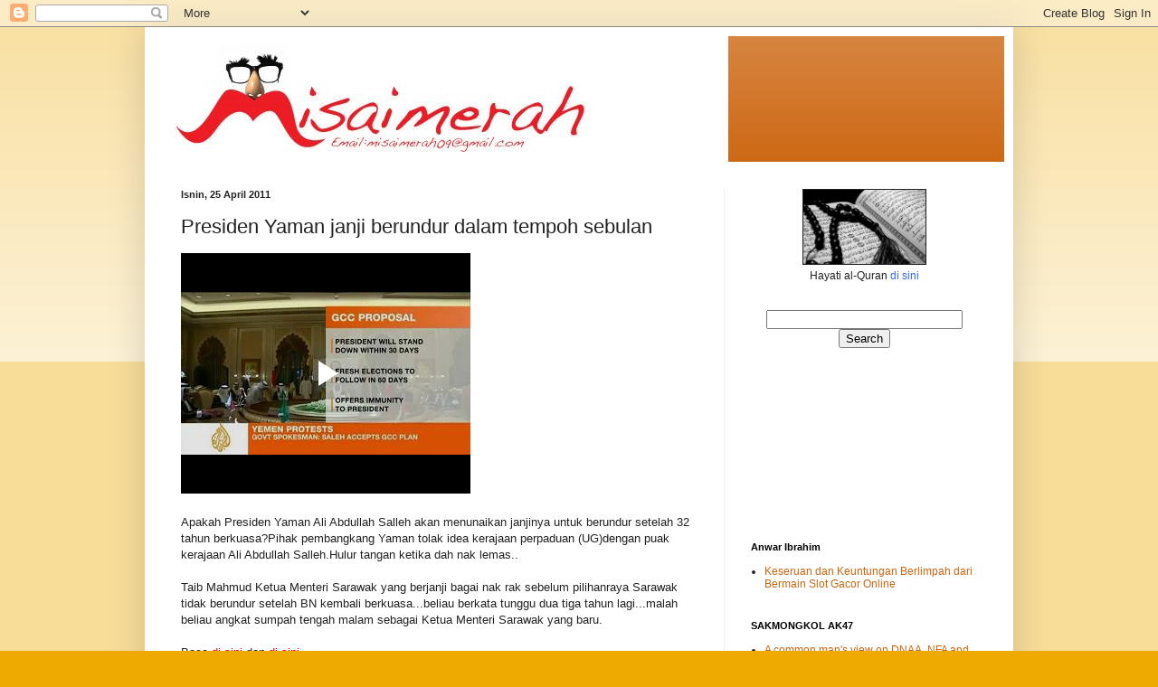

--- FILE ---
content_type: text/html; charset=UTF-8
request_url: https://misaimerah.blogspot.com/2011/04/presiden-yaman-janji-berundur-dalam.html
body_size: 16146
content:
<!DOCTYPE html>
<html class='v2' dir='ltr' lang='ms'>
<head>
<link href='https://www.blogger.com/static/v1/widgets/335934321-css_bundle_v2.css' rel='stylesheet' type='text/css'/>
<meta content='width=1100' name='viewport'/>
<meta content='text/html; charset=UTF-8' http-equiv='Content-Type'/>
<meta content='blogger' name='generator'/>
<link href='https://misaimerah.blogspot.com/favicon.ico' rel='icon' type='image/x-icon'/>
<link href='http://misaimerah.blogspot.com/2011/04/presiden-yaman-janji-berundur-dalam.html' rel='canonical'/>
<link rel="alternate" type="application/atom+xml" title="Misai Merah - Atom" href="https://misaimerah.blogspot.com/feeds/posts/default" />
<link rel="alternate" type="application/rss+xml" title="Misai Merah - RSS" href="https://misaimerah.blogspot.com/feeds/posts/default?alt=rss" />
<link rel="service.post" type="application/atom+xml" title="Misai Merah - Atom" href="https://www.blogger.com/feeds/2469237172748026015/posts/default" />

<link rel="alternate" type="application/atom+xml" title="Misai Merah - Atom" href="https://misaimerah.blogspot.com/feeds/7006133848701792103/comments/default" />
<!--Can't find substitution for tag [blog.ieCssRetrofitLinks]-->
<meta content='http://misaimerah.blogspot.com/2011/04/presiden-yaman-janji-berundur-dalam.html' property='og:url'/>
<meta content='Presiden Yaman janji berundur dalam tempoh sebulan' property='og:title'/>
<meta content='Apakah Presiden Yaman Ali Abdullah Salleh akan menunaikan janjinya untuk berundur setelah 32 tahun berkuasa?Pihak pembangkang Yaman tolak id...' property='og:description'/>
<title>Misai Merah: Presiden Yaman janji berundur dalam tempoh sebulan</title>
<style id='page-skin-1' type='text/css'><!--
/*
-----------------------------------------------
Blogger Template Style
Name:     Simple
Designer: Blogger
URL:      www.blogger.com
----------------------------------------------- */
/* Content
----------------------------------------------- */
body {
font: normal normal 12px Arial, Tahoma, Helvetica, FreeSans, sans-serif;
color: #222222;
background: #eeaa00 none repeat scroll top left;
padding: 0 40px 40px 40px;
}
html body .region-inner {
min-width: 0;
max-width: 100%;
width: auto;
}
h2 {
font-size: 22px;
}
a:link {
text-decoration:none;
color: #cc6611;
}
a:visited {
text-decoration:none;
color: #888888;
}
a:hover {
text-decoration:underline;
color: #ff9900;
}
.body-fauxcolumn-outer .fauxcolumn-inner {
background: transparent url(https://resources.blogblog.com/blogblog/data/1kt/simple/body_gradient_tile_light.png) repeat scroll top left;
_background-image: none;
}
.body-fauxcolumn-outer .cap-top {
position: absolute;
z-index: 1;
height: 400px;
width: 100%;
}
.body-fauxcolumn-outer .cap-top .cap-left {
width: 100%;
background: transparent url(https://resources.blogblog.com/blogblog/data/1kt/simple/gradients_light.png) repeat-x scroll top left;
_background-image: none;
}
.content-outer {
-moz-box-shadow: 0 0 40px rgba(0, 0, 0, .15);
-webkit-box-shadow: 0 0 5px rgba(0, 0, 0, .15);
-goog-ms-box-shadow: 0 0 10px #333333;
box-shadow: 0 0 40px rgba(0, 0, 0, .15);
margin-bottom: 1px;
}
.content-inner {
padding: 10px 10px;
}
.content-inner {
background-color: #ffffff;
}
/* Header
----------------------------------------------- */
.header-outer {
background: #cc6611 url(//www.blogblog.com/1kt/simple/gradients_light.png) repeat-x scroll 0 -400px;
_background-image: none;
}
.Header h1 {
font: normal normal 60px Arial, Tahoma, Helvetica, FreeSans, sans-serif;
color: #ffffff;
text-shadow: 1px 2px 3px rgba(0, 0, 0, .2);
}
.Header h1 a {
color: #ffffff;
}
.Header .description {
font-size: 140%;
color: #ffffff;
}
.header-inner .Header .titlewrapper {
padding: 22px 30px;
}
.header-inner .Header .descriptionwrapper {
padding: 0 30px;
}
/* Tabs
----------------------------------------------- */
.tabs-inner .section:first-child {
border-top: 0 solid #eeeeee;
}
.tabs-inner .section:first-child ul {
margin-top: -0;
border-top: 0 solid #eeeeee;
border-left: 0 solid #eeeeee;
border-right: 0 solid #eeeeee;
}
.tabs-inner .widget ul {
background: #f5f5f5 url(https://resources.blogblog.com/blogblog/data/1kt/simple/gradients_light.png) repeat-x scroll 0 -800px;
_background-image: none;
border-bottom: 1px solid #eeeeee;
margin-top: 0;
margin-left: -30px;
margin-right: -30px;
}
.tabs-inner .widget li a {
display: inline-block;
padding: .6em 1em;
font: normal normal 14px Arial, Tahoma, Helvetica, FreeSans, sans-serif;
color: #999999;
border-left: 1px solid #ffffff;
border-right: 1px solid #eeeeee;
}
.tabs-inner .widget li:first-child a {
border-left: none;
}
.tabs-inner .widget li.selected a, .tabs-inner .widget li a:hover {
color: #000000;
background-color: #eeeeee;
text-decoration: none;
}
/* Columns
----------------------------------------------- */
.main-outer {
border-top: 0 solid #eeeeee;
}
.fauxcolumn-left-outer .fauxcolumn-inner {
border-right: 1px solid #eeeeee;
}
.fauxcolumn-right-outer .fauxcolumn-inner {
border-left: 1px solid #eeeeee;
}
/* Headings
----------------------------------------------- */
div.widget > h2,
div.widget h2.title {
margin: 0 0 1em 0;
font: normal bold 11px Arial, Tahoma, Helvetica, FreeSans, sans-serif;
color: #000000;
}
/* Widgets
----------------------------------------------- */
.widget .zippy {
color: #999999;
text-shadow: 2px 2px 1px rgba(0, 0, 0, .1);
}
.widget .popular-posts ul {
list-style: none;
}
/* Posts
----------------------------------------------- */
h2.date-header {
font: normal bold 11px Arial, Tahoma, Helvetica, FreeSans, sans-serif;
}
.date-header span {
background-color: transparent;
color: #222222;
padding: inherit;
letter-spacing: inherit;
margin: inherit;
}
.main-inner {
padding-top: 30px;
padding-bottom: 30px;
}
.main-inner .column-center-inner {
padding: 0 15px;
}
.main-inner .column-center-inner .section {
margin: 0 15px;
}
.post {
margin: 0 0 25px 0;
}
h3.post-title, .comments h4 {
font: normal normal 22px Arial, Tahoma, Helvetica, FreeSans, sans-serif;
margin: .75em 0 0;
}
.post-body {
font-size: 110%;
line-height: 1.4;
position: relative;
}
.post-body img, .post-body .tr-caption-container, .Profile img, .Image img,
.BlogList .item-thumbnail img {
padding: 2px;
background: #ffffff;
border: 1px solid #eeeeee;
-moz-box-shadow: 1px 1px 5px rgba(0, 0, 0, .1);
-webkit-box-shadow: 1px 1px 5px rgba(0, 0, 0, .1);
box-shadow: 1px 1px 5px rgba(0, 0, 0, .1);
}
.post-body img, .post-body .tr-caption-container {
padding: 5px;
}
.post-body .tr-caption-container {
color: #222222;
}
.post-body .tr-caption-container img {
padding: 0;
background: transparent;
border: none;
-moz-box-shadow: 0 0 0 rgba(0, 0, 0, .1);
-webkit-box-shadow: 0 0 0 rgba(0, 0, 0, .1);
box-shadow: 0 0 0 rgba(0, 0, 0, .1);
}
.post-header {
margin: 0 0 1.5em;
line-height: 1.6;
font-size: 90%;
}
.post-footer {
margin: 20px -2px 0;
padding: 5px 10px;
color: #666666;
background-color: #f9f9f9;
border-bottom: 1px solid #eeeeee;
line-height: 1.6;
font-size: 90%;
}
#comments .comment-author {
padding-top: 1.5em;
border-top: 1px solid #eeeeee;
background-position: 0 1.5em;
}
#comments .comment-author:first-child {
padding-top: 0;
border-top: none;
}
.avatar-image-container {
margin: .2em 0 0;
}
#comments .avatar-image-container img {
border: 1px solid #eeeeee;
}
/* Comments
----------------------------------------------- */
.comments .comments-content .icon.blog-author {
background-repeat: no-repeat;
background-image: url([data-uri]);
}
.comments .comments-content .loadmore a {
border-top: 1px solid #999999;
border-bottom: 1px solid #999999;
}
.comments .comment-thread.inline-thread {
background-color: #f9f9f9;
}
.comments .continue {
border-top: 2px solid #999999;
}
/* Accents
---------------------------------------------- */
.section-columns td.columns-cell {
border-left: 1px solid #eeeeee;
}
.blog-pager {
background: transparent none no-repeat scroll top center;
}
.blog-pager-older-link, .home-link,
.blog-pager-newer-link {
background-color: #ffffff;
padding: 5px;
}
.footer-outer {
border-top: 0 dashed #bbbbbb;
}
/* Mobile
----------------------------------------------- */
body.mobile  {
background-size: auto;
}
.mobile .body-fauxcolumn-outer {
background: transparent none repeat scroll top left;
}
.mobile .body-fauxcolumn-outer .cap-top {
background-size: 100% auto;
}
.mobile .content-outer {
-webkit-box-shadow: 0 0 3px rgba(0, 0, 0, .15);
box-shadow: 0 0 3px rgba(0, 0, 0, .15);
}
.mobile .tabs-inner .widget ul {
margin-left: 0;
margin-right: 0;
}
.mobile .post {
margin: 0;
}
.mobile .main-inner .column-center-inner .section {
margin: 0;
}
.mobile .date-header span {
padding: 0.1em 10px;
margin: 0 -10px;
}
.mobile h3.post-title {
margin: 0;
}
.mobile .blog-pager {
background: transparent none no-repeat scroll top center;
}
.mobile .footer-outer {
border-top: none;
}
.mobile .main-inner, .mobile .footer-inner {
background-color: #ffffff;
}
.mobile-index-contents {
color: #222222;
}
.mobile-link-button {
background-color: #cc6611;
}
.mobile-link-button a:link, .mobile-link-button a:visited {
color: #ffffff;
}
.mobile .tabs-inner .section:first-child {
border-top: none;
}
.mobile .tabs-inner .PageList .widget-content {
background-color: #eeeeee;
color: #000000;
border-top: 1px solid #eeeeee;
border-bottom: 1px solid #eeeeee;
}
.mobile .tabs-inner .PageList .widget-content .pagelist-arrow {
border-left: 1px solid #eeeeee;
}

--></style>
<style id='template-skin-1' type='text/css'><!--
body {
min-width: 960px;
}
.content-outer, .content-fauxcolumn-outer, .region-inner {
min-width: 960px;
max-width: 960px;
_width: 960px;
}
.main-inner .columns {
padding-left: 0;
padding-right: 310px;
}
.main-inner .fauxcolumn-center-outer {
left: 0;
right: 310px;
/* IE6 does not respect left and right together */
_width: expression(this.parentNode.offsetWidth -
parseInt("0") -
parseInt("310px") + 'px');
}
.main-inner .fauxcolumn-left-outer {
width: 0;
}
.main-inner .fauxcolumn-right-outer {
width: 310px;
}
.main-inner .column-left-outer {
width: 0;
right: 100%;
margin-left: -0;
}
.main-inner .column-right-outer {
width: 310px;
margin-right: -310px;
}
#layout {
min-width: 0;
}
#layout .content-outer {
min-width: 0;
width: 800px;
}
#layout .region-inner {
min-width: 0;
width: auto;
}
body#layout div.add_widget {
padding: 8px;
}
body#layout div.add_widget a {
margin-left: 32px;
}
--></style>
<link href='https://www.blogger.com/dyn-css/authorization.css?targetBlogID=2469237172748026015&amp;zx=1823a270-f605-47e9-abff-f1327675fa76' media='none' onload='if(media!=&#39;all&#39;)media=&#39;all&#39;' rel='stylesheet'/><noscript><link href='https://www.blogger.com/dyn-css/authorization.css?targetBlogID=2469237172748026015&amp;zx=1823a270-f605-47e9-abff-f1327675fa76' rel='stylesheet'/></noscript>
<meta name='google-adsense-platform-account' content='ca-host-pub-1556223355139109'/>
<meta name='google-adsense-platform-domain' content='blogspot.com'/>

</head>
<body class='loading variant-bold'>
<div class='navbar section' id='navbar' name='Navbar'><div class='widget Navbar' data-version='1' id='Navbar1'><script type="text/javascript">
    function setAttributeOnload(object, attribute, val) {
      if(window.addEventListener) {
        window.addEventListener('load',
          function(){ object[attribute] = val; }, false);
      } else {
        window.attachEvent('onload', function(){ object[attribute] = val; });
      }
    }
  </script>
<div id="navbar-iframe-container"></div>
<script type="text/javascript" src="https://apis.google.com/js/platform.js"></script>
<script type="text/javascript">
      gapi.load("gapi.iframes:gapi.iframes.style.bubble", function() {
        if (gapi.iframes && gapi.iframes.getContext) {
          gapi.iframes.getContext().openChild({
              url: 'https://www.blogger.com/navbar/2469237172748026015?po\x3d7006133848701792103\x26origin\x3dhttps://misaimerah.blogspot.com',
              where: document.getElementById("navbar-iframe-container"),
              id: "navbar-iframe"
          });
        }
      });
    </script><script type="text/javascript">
(function() {
var script = document.createElement('script');
script.type = 'text/javascript';
script.src = '//pagead2.googlesyndication.com/pagead/js/google_top_exp.js';
var head = document.getElementsByTagName('head')[0];
if (head) {
head.appendChild(script);
}})();
</script>
</div></div>
<div class='body-fauxcolumns'>
<div class='fauxcolumn-outer body-fauxcolumn-outer'>
<div class='cap-top'>
<div class='cap-left'></div>
<div class='cap-right'></div>
</div>
<div class='fauxborder-left'>
<div class='fauxborder-right'></div>
<div class='fauxcolumn-inner'>
</div>
</div>
<div class='cap-bottom'>
<div class='cap-left'></div>
<div class='cap-right'></div>
</div>
</div>
</div>
<div class='content'>
<div class='content-fauxcolumns'>
<div class='fauxcolumn-outer content-fauxcolumn-outer'>
<div class='cap-top'>
<div class='cap-left'></div>
<div class='cap-right'></div>
</div>
<div class='fauxborder-left'>
<div class='fauxborder-right'></div>
<div class='fauxcolumn-inner'>
</div>
</div>
<div class='cap-bottom'>
<div class='cap-left'></div>
<div class='cap-right'></div>
</div>
</div>
</div>
<div class='content-outer'>
<div class='content-cap-top cap-top'>
<div class='cap-left'></div>
<div class='cap-right'></div>
</div>
<div class='fauxborder-left content-fauxborder-left'>
<div class='fauxborder-right content-fauxborder-right'></div>
<div class='content-inner'>
<header>
<div class='header-outer'>
<div class='header-cap-top cap-top'>
<div class='cap-left'></div>
<div class='cap-right'></div>
</div>
<div class='fauxborder-left header-fauxborder-left'>
<div class='fauxborder-right header-fauxborder-right'></div>
<div class='region-inner header-inner'>
<div class='header section' id='header' name='Pengepala'><div class='widget Header' data-version='1' id='Header1'>
<div id='header-inner'>
<a href='https://misaimerah.blogspot.com/' style='display: block'>
<img alt='Misai Merah' height='139px; ' id='Header1_headerimg' src='https://blogger.googleusercontent.com/img/b/R29vZ2xl/AVvXsEilyRGFLcLq8rfnXwsjyMwuD8S433qh7Ix9mc_bV_v99AKLfK3epvNaOJZrvl-QxRTy1Ui3eta2oG84OrC7q4y54WoIs-NRo-b6yeNi13VFdj6xEmmzRghSkORre1HGqOW-_Lur8cMxLuU/s1600-r/Misaimerah.jpg' style='display: block' width='635px; '/>
</a>
</div>
</div></div>
</div>
</div>
<div class='header-cap-bottom cap-bottom'>
<div class='cap-left'></div>
<div class='cap-right'></div>
</div>
</div>
</header>
<div class='tabs-outer'>
<div class='tabs-cap-top cap-top'>
<div class='cap-left'></div>
<div class='cap-right'></div>
</div>
<div class='fauxborder-left tabs-fauxborder-left'>
<div class='fauxborder-right tabs-fauxborder-right'></div>
<div class='region-inner tabs-inner'>
<div class='tabs no-items section' id='crosscol' name='Rentas Lajur'></div>
<div class='tabs no-items section' id='crosscol-overflow' name='Cross-Column 2'></div>
</div>
</div>
<div class='tabs-cap-bottom cap-bottom'>
<div class='cap-left'></div>
<div class='cap-right'></div>
</div>
</div>
<div class='main-outer'>
<div class='main-cap-top cap-top'>
<div class='cap-left'></div>
<div class='cap-right'></div>
</div>
<div class='fauxborder-left main-fauxborder-left'>
<div class='fauxborder-right main-fauxborder-right'></div>
<div class='region-inner main-inner'>
<div class='columns fauxcolumns'>
<div class='fauxcolumn-outer fauxcolumn-center-outer'>
<div class='cap-top'>
<div class='cap-left'></div>
<div class='cap-right'></div>
</div>
<div class='fauxborder-left'>
<div class='fauxborder-right'></div>
<div class='fauxcolumn-inner'>
</div>
</div>
<div class='cap-bottom'>
<div class='cap-left'></div>
<div class='cap-right'></div>
</div>
</div>
<div class='fauxcolumn-outer fauxcolumn-left-outer'>
<div class='cap-top'>
<div class='cap-left'></div>
<div class='cap-right'></div>
</div>
<div class='fauxborder-left'>
<div class='fauxborder-right'></div>
<div class='fauxcolumn-inner'>
</div>
</div>
<div class='cap-bottom'>
<div class='cap-left'></div>
<div class='cap-right'></div>
</div>
</div>
<div class='fauxcolumn-outer fauxcolumn-right-outer'>
<div class='cap-top'>
<div class='cap-left'></div>
<div class='cap-right'></div>
</div>
<div class='fauxborder-left'>
<div class='fauxborder-right'></div>
<div class='fauxcolumn-inner'>
</div>
</div>
<div class='cap-bottom'>
<div class='cap-left'></div>
<div class='cap-right'></div>
</div>
</div>
<!-- corrects IE6 width calculation -->
<div class='columns-inner'>
<div class='column-center-outer'>
<div class='column-center-inner'>
<div class='main section' id='main' name='Utama'><div class='widget Blog' data-version='1' id='Blog1'>
<div class='blog-posts hfeed'>

          <div class="date-outer">
        
<h2 class='date-header'><span>Isnin, 25 April 2011</span></h2>

          <div class="date-posts">
        
<div class='post-outer'>
<div class='post hentry uncustomized-post-template' itemprop='blogPost' itemscope='itemscope' itemtype='http://schema.org/BlogPosting'>
<meta content='2469237172748026015' itemprop='blogId'/>
<meta content='7006133848701792103' itemprop='postId'/>
<a name='7006133848701792103'></a>
<h3 class='post-title entry-title' itemprop='name'>
Presiden Yaman janji berundur dalam tempoh sebulan
</h3>
<div class='post-header'>
<div class='post-header-line-1'></div>
</div>
<div class='post-body entry-content' id='post-body-7006133848701792103' itemprop='description articleBody'>
<iframe allowfullscreen="allowfullscreen" class="b-hbp-video b-uploaded" frameborder="0" height="266" id="BLOGGER-video-4e0917483a1f2c95-16052" mozallowfullscreen="mozallowfullscreen" src="https://www.blogger.com/video.g?token=AD6v5dzO8id-zxS20ulzwt0fuBo90A2Wjean8B5TqdZ4BJYED0qbHrVA2OiktVCeb9thVjPf5zOvxAcdDGhOvwHQvTUawJmU1ggONoOLmn90ZYrC_h1Fef0a39wMViIiLhlRlY8OCfX0" webkitallowfullscreen="webkitallowfullscreen" width="320"></iframe><br /><br />Apakah Presiden Yaman Ali Abdullah Salleh akan menunaikan janjinya untuk berundur setelah 32 tahun berkuasa?Pihak pembangkang Yaman tolak idea kerajaan perpaduan (UG)dengan puak kerajaan Ali Abdullah Salleh.Hulur tangan ketika dah nak lemas..<br /><br />Taib Mahmud Ketua Menteri Sarawak yang berjanji bagai nak rak sebelum pilihanraya Sarawak tidak berundur setelah BN kembali berkuasa...beliau berkata tunggu dua tiga tahun lagi...malah beliau angkat sumpah tengah malam sebagai Ketua Menteri Sarawak yang baru.<br /><br />Baca <a href="http://english.aljazeera.net/news/middleeast/2011/04/201142494657612665.html"><span style="color: rgb(255, 0, 0);">di sini</span></a> dan <a href="http://www.bbc.co.uk/news/world-middle-east-13184427"><span style="color: rgb(255, 0, 0);">di sini</span></a>.
<div style='clear: both;'></div>
</div>
<div class='post-footer'>
<div class='post-footer-line post-footer-line-1'>
<span class='post-author vcard'>
Posted by
<span class='fn' itemprop='author' itemscope='itemscope' itemtype='http://schema.org/Person'>
<meta content='https://www.blogger.com/profile/11629644799066994607' itemprop='url'/>
<a class='g-profile' href='https://www.blogger.com/profile/11629644799066994607' rel='author' title='author profile'>
<span itemprop='name'>MISAIMERAH</span>
</a>
</span>
</span>
<span class='post-timestamp'>
at
<meta content='http://misaimerah.blogspot.com/2011/04/presiden-yaman-janji-berundur-dalam.html' itemprop='url'/>
<a class='timestamp-link' href='https://misaimerah.blogspot.com/2011/04/presiden-yaman-janji-berundur-dalam.html' rel='bookmark' title='permanent link'><abbr class='published' itemprop='datePublished' title='2011-04-25T07:53:00+08:00'>7:53&#8239;PG</abbr></a>
</span>
<span class='post-comment-link'>
</span>
<span class='post-icons'>
<span class='item-control blog-admin pid-234713191'>
<a href='https://www.blogger.com/post-edit.g?blogID=2469237172748026015&postID=7006133848701792103&from=pencil' title='Edit Catatan'>
<img alt='' class='icon-action' height='18' src='https://resources.blogblog.com/img/icon18_edit_allbkg.gif' width='18'/>
</a>
</span>
</span>
<div class='post-share-buttons goog-inline-block'>
<a class='goog-inline-block share-button sb-email' href='https://www.blogger.com/share-post.g?blogID=2469237172748026015&postID=7006133848701792103&target=email' target='_blank' title='E-melkan Ini'><span class='share-button-link-text'>E-melkan Ini</span></a><a class='goog-inline-block share-button sb-blog' href='https://www.blogger.com/share-post.g?blogID=2469237172748026015&postID=7006133848701792103&target=blog' onclick='window.open(this.href, "_blank", "height=270,width=475"); return false;' target='_blank' title='BlogThis!'><span class='share-button-link-text'>BlogThis!</span></a><a class='goog-inline-block share-button sb-twitter' href='https://www.blogger.com/share-post.g?blogID=2469237172748026015&postID=7006133848701792103&target=twitter' target='_blank' title='Kongsi pada X'><span class='share-button-link-text'>Kongsi pada X</span></a><a class='goog-inline-block share-button sb-facebook' href='https://www.blogger.com/share-post.g?blogID=2469237172748026015&postID=7006133848701792103&target=facebook' onclick='window.open(this.href, "_blank", "height=430,width=640"); return false;' target='_blank' title='Kongsi ke Facebook'><span class='share-button-link-text'>Kongsi ke Facebook</span></a><a class='goog-inline-block share-button sb-pinterest' href='https://www.blogger.com/share-post.g?blogID=2469237172748026015&postID=7006133848701792103&target=pinterest' target='_blank' title='Kongsi ke Pinterest'><span class='share-button-link-text'>Kongsi ke Pinterest</span></a>
</div>
</div>
<div class='post-footer-line post-footer-line-2'>
<span class='post-labels'>
</span>
</div>
<div class='post-footer-line post-footer-line-3'>
<span class='post-location'>
</span>
</div>
</div>
</div>
<div class='comments' id='comments'>
<a name='comments'></a>
<h4>Tiada ulasan:</h4>
<div id='Blog1_comments-block-wrapper'>
<dl class='avatar-comment-indent' id='comments-block'>
</dl>
</div>
<p class='comment-footer'>
<div class='comment-form'>
<a name='comment-form'></a>
<h4 id='comment-post-message'>Catat Ulasan</h4>
<p>
</p>
<a href='https://www.blogger.com/comment/frame/2469237172748026015?po=7006133848701792103&hl=ms&saa=85391&origin=https://misaimerah.blogspot.com' id='comment-editor-src'></a>
<iframe allowtransparency='true' class='blogger-iframe-colorize blogger-comment-from-post' frameborder='0' height='410px' id='comment-editor' name='comment-editor' src='' width='100%'></iframe>
<script src='https://www.blogger.com/static/v1/jsbin/2830521187-comment_from_post_iframe.js' type='text/javascript'></script>
<script type='text/javascript'>
      BLOG_CMT_createIframe('https://www.blogger.com/rpc_relay.html');
    </script>
</div>
</p>
</div>
</div>

        </div></div>
      
</div>
<div class='blog-pager' id='blog-pager'>
<span id='blog-pager-newer-link'>
<a class='blog-pager-newer-link' href='https://misaimerah.blogspot.com/2011/04/jawatan-tp-passaya-bersedia-memberi.html' id='Blog1_blog-pager-newer-link' title='Catatan Terbaru'>Catatan Terbaru</a>
</span>
<span id='blog-pager-older-link'>
<a class='blog-pager-older-link' href='https://misaimerah.blogspot.com/2011/04/parti-bukan-sendirian-berhad-urus.html' id='Blog1_blog-pager-older-link' title='Catatan Lama'>Catatan Lama</a>
</span>
<a class='home-link' href='https://misaimerah.blogspot.com/'>Laman utama</a>
</div>
<div class='clear'></div>
<div class='post-feeds'>
<div class='feed-links'>
Langgan:
<a class='feed-link' href='https://misaimerah.blogspot.com/feeds/7006133848701792103/comments/default' target='_blank' type='application/atom+xml'>Catat Ulasan (Atom)</a>
</div>
</div>
</div></div>
</div>
</div>
<div class='column-left-outer'>
<div class='column-left-inner'>
<aside>
</aside>
</div>
</div>
<div class='column-right-outer'>
<div class='column-right-inner'>
<aside>
<div class='sidebar section' id='sidebar-right-1'>
<div class='widget Text' data-version='1' id='Text1'>
<div class='widget-content'>
<center><img style="border: 1px solid ;" width="135" src="https://lh3.googleusercontent.com/blogger_img_proxy/[base64]s0-d" height="82"><br/>Hayati al-Quran <a style="color: rgb(51, 102, 255);" href="http://www.mymasjid.net.my/al-quran/">di sini</a></center>
</div>
<div class='clear'></div>
</div><div class='widget HTML' data-version='1' id='HTML1'>
<div class='widget-content'>
<center><p align="center"><form id="searchthis" action="/search" style="display:inline;" method="get"> <input id="search-box" name="q" size="25" type="text"/> <input id="search-btn" value="Search" type="submit"/> </form></p></center>
</div>
<div class='clear'></div>
</div><div class='widget Followers' data-version='1' id='Followers1'>
<div class='widget-content'>
<div id='Followers1-wrapper'>
<div style='margin-right:2px;'>
<div><script type="text/javascript" src="https://apis.google.com/js/platform.js"></script>
<div id="followers-iframe-container"></div>
<script type="text/javascript">
    window.followersIframe = null;
    function followersIframeOpen(url) {
      gapi.load("gapi.iframes", function() {
        if (gapi.iframes && gapi.iframes.getContext) {
          window.followersIframe = gapi.iframes.getContext().openChild({
            url: url,
            where: document.getElementById("followers-iframe-container"),
            messageHandlersFilter: gapi.iframes.CROSS_ORIGIN_IFRAMES_FILTER,
            messageHandlers: {
              '_ready': function(obj) {
                window.followersIframe.getIframeEl().height = obj.height;
              },
              'reset': function() {
                window.followersIframe.close();
                followersIframeOpen("https://www.blogger.com/followers/frame/2469237172748026015?colors\x3dCgt0cmFuc3BhcmVudBILdHJhbnNwYXJlbnQaByMyMjIyMjIiByNjYzY2MTEqByNmZmZmZmYyByMwMDAwMDA6ByMyMjIyMjJCByNjYzY2MTFKByM5OTk5OTlSByNjYzY2MTFaC3RyYW5zcGFyZW50\x26pageSize\x3d21\x26hl\x3dms\x26origin\x3dhttps://misaimerah.blogspot.com");
              },
              'open': function(url) {
                window.followersIframe.close();
                followersIframeOpen(url);
              }
            }
          });
        }
      });
    }
    followersIframeOpen("https://www.blogger.com/followers/frame/2469237172748026015?colors\x3dCgt0cmFuc3BhcmVudBILdHJhbnNwYXJlbnQaByMyMjIyMjIiByNjYzY2MTEqByNmZmZmZmYyByMwMDAwMDA6ByMyMjIyMjJCByNjYzY2MTFKByM5OTk5OTlSByNjYzY2MTFaC3RyYW5zcGFyZW50\x26pageSize\x3d21\x26hl\x3dms\x26origin\x3dhttps://misaimerah.blogspot.com");
  </script></div>
</div>
</div>
<div class='clear'></div>
</div>
</div><div class='widget Feed' data-version='1' id='Feed6'>
<h2>Anwar Ibrahim</h2>
<div class='widget-content' id='Feed6_feedItemListDisplay'>
<span style='filter: alpha(25); opacity: 0.25;'>
<a href='http://anwaribrahimblog.com/feed/'>Memuatkan ...</a>
</span>
</div>
<div class='clear'></div>
</div><div class='widget Feed' data-version='1' id='Feed22'>
<h2>SAKMONGKOL  AK47</h2>
<div class='widget-content' id='Feed22_feedItemListDisplay'>
<span style='filter: alpha(25); opacity: 0.25;'>
<a href='http://sakmongkol.blogspot.com/feeds/posts/default'>Memuatkan ...</a>
</span>
</div>
<div class='clear'></div>
</div><div class='widget Feed' data-version='1' id='Feed1'>
<h2>ASPAN ALIAS</h2>
<div class='widget-content' id='Feed1_feedItemListDisplay'>
<span style='filter: alpha(25); opacity: 0.25;'>
<a href='http://aspanaliasnet.blogspot.com/feeds/posts/default'>Memuatkan ...</a>
</span>
</div>
<div class='clear'></div>
</div><div class='widget Feed' data-version='1' id='Feed31'>
<h2>Selangorku</h2>
<div class='widget-content' id='Feed31_feedItemListDisplay'>
<span style='filter: alpha(25); opacity: 0.25;'>
<a href='http://www.selangorku.com/?feed=rss2'>Memuatkan ...</a>
</span>
</div>
<div class='clear'></div>
</div><div class='widget Feed' data-version='1' id='Feed15'>
<h2>Free Malaysia Today</h2>
<div class='widget-content' id='Feed15_feedItemListDisplay'>
<span style='filter: alpha(25); opacity: 0.25;'>
<a href='http://www.freemalaysiatoday.com/feed/'>Memuatkan ...</a>
</span>
</div>
<div class='clear'></div>
</div><div class='widget Feed' data-version='1' id='Feed37'>
<h2>KeadilanDaily.com</h2>
<div class='widget-content' id='Feed37_feedItemListDisplay'>
<span style='filter: alpha(25); opacity: 0.25;'>
<a href='http://www.keadilandaily.com/feed'>Memuatkan ...</a>
</span>
</div>
<div class='clear'></div>
</div><div class='widget Feed' data-version='1' id='Feed20'>
<h2>Khalid Samad</h2>
<div class='widget-content' id='Feed20_feedItemListDisplay'>
<span style='filter: alpha(25); opacity: 0.25;'>
<a href='http://www.khalidsamad.com/feeds/posts/default'>Memuatkan ...</a>
</span>
</div>
<div class='clear'></div>
</div><div class='widget HTML' data-version='1' id='HTML3'>
<div class='widget-content'>
<img border="0" style="visibility:hidden;width:0px;height:0px;" width="0" src="https://lh3.googleusercontent.com/blogger_img_proxy/[base64]s0-d" height="0"><div style="margin:0px auto;text-align:center;width:100px;height:100px;"><embed menu="false" pluginspage="http://www.adobe.com/go/getflashplayer" swliveconnect="true" quality="best" allowscriptaccess="sameDomain" loop="false" flashvars="&amp;col1=cccccc&amp;dayAdd=0&amp;cal=true&amp;gig_lt=1245778198562&amp;gig_pt=1245778207203&amp;gig_g=1" src="//www.widgipedia.com/widgets/alhabib/Sticky-Note---Islamic-Hijri-Calendar-2834-8192_134217728.widget?__install_id=1245778123361&amp;__view=expanded" height="100" type="application/x-shockwave-flash" width="100" wmode="transparent"></embed></div>
</div>
<div class='clear'></div>
</div></div>
<table border='0' cellpadding='0' cellspacing='0' class='section-columns columns-2'>
<tbody>
<tr>
<td class='first columns-cell'>
<div class='sidebar section' id='sidebar-right-2-1'><div class='widget HTML' data-version='1' id='HTML2'>
<div class='widget-content'>
<script type="text/javascript" src="//bloggerpakatan.com/widget.php"></script>
</div>
<div class='clear'></div>
</div></div>
</td>
<td class='columns-cell'>
<div class='sidebar section' id='sidebar-right-2-2'><div class='widget Stats' data-version='1' id='Stats1'>
<h2>Blog Start January 2009 Pageviews</h2>
<div class='widget-content'>
<div id='Stats1_content' style='display: none;'>
<script src='https://www.gstatic.com/charts/loader.js' type='text/javascript'></script>
<span id='Stats1_sparklinespan' style='display:inline-block; width:75px; height:30px'></span>
<span class='counter-wrapper text-counter-wrapper' id='Stats1_totalCount'>
</span>
<div class='clear'></div>
</div>
</div>
</div></div>
</td>
</tr>
</tbody>
</table>
<div class='sidebar section' id='sidebar-right-3'><div class='widget BlogArchive' data-version='1' id='BlogArchive1'>
<h2>Arkib Blog :</h2>
<div class='widget-content'>
<div id='ArchiveList'>
<div id='BlogArchive1_ArchiveList'>
<ul class='hierarchy'>
<li class='archivedate collapsed'>
<a class='toggle' href='javascript:void(0)'>
<span class='zippy'>

        &#9658;&#160;
      
</span>
</a>
<a class='post-count-link' href='https://misaimerah.blogspot.com/2019/'>
2019
</a>
<span class='post-count' dir='ltr'>(4)</span>
<ul class='hierarchy'>
<li class='archivedate collapsed'>
<a class='toggle' href='javascript:void(0)'>
<span class='zippy'>

        &#9658;&#160;
      
</span>
</a>
<a class='post-count-link' href='https://misaimerah.blogspot.com/2019/09/'>
September
</a>
<span class='post-count' dir='ltr'>(4)</span>
</li>
</ul>
</li>
</ul>
<ul class='hierarchy'>
<li class='archivedate collapsed'>
<a class='toggle' href='javascript:void(0)'>
<span class='zippy'>

        &#9658;&#160;
      
</span>
</a>
<a class='post-count-link' href='https://misaimerah.blogspot.com/2017/'>
2017
</a>
<span class='post-count' dir='ltr'>(17)</span>
<ul class='hierarchy'>
<li class='archivedate collapsed'>
<a class='toggle' href='javascript:void(0)'>
<span class='zippy'>

        &#9658;&#160;
      
</span>
</a>
<a class='post-count-link' href='https://misaimerah.blogspot.com/2017/10/'>
Oktober
</a>
<span class='post-count' dir='ltr'>(1)</span>
</li>
</ul>
<ul class='hierarchy'>
<li class='archivedate collapsed'>
<a class='toggle' href='javascript:void(0)'>
<span class='zippy'>

        &#9658;&#160;
      
</span>
</a>
<a class='post-count-link' href='https://misaimerah.blogspot.com/2017/05/'>
Mei
</a>
<span class='post-count' dir='ltr'>(10)</span>
</li>
</ul>
<ul class='hierarchy'>
<li class='archivedate collapsed'>
<a class='toggle' href='javascript:void(0)'>
<span class='zippy'>

        &#9658;&#160;
      
</span>
</a>
<a class='post-count-link' href='https://misaimerah.blogspot.com/2017/04/'>
April
</a>
<span class='post-count' dir='ltr'>(6)</span>
</li>
</ul>
</li>
</ul>
<ul class='hierarchy'>
<li class='archivedate collapsed'>
<a class='toggle' href='javascript:void(0)'>
<span class='zippy'>

        &#9658;&#160;
      
</span>
</a>
<a class='post-count-link' href='https://misaimerah.blogspot.com/2016/'>
2016
</a>
<span class='post-count' dir='ltr'>(6)</span>
<ul class='hierarchy'>
<li class='archivedate collapsed'>
<a class='toggle' href='javascript:void(0)'>
<span class='zippy'>

        &#9658;&#160;
      
</span>
</a>
<a class='post-count-link' href='https://misaimerah.blogspot.com/2016/09/'>
September
</a>
<span class='post-count' dir='ltr'>(6)</span>
</li>
</ul>
</li>
</ul>
<ul class='hierarchy'>
<li class='archivedate collapsed'>
<a class='toggle' href='javascript:void(0)'>
<span class='zippy'>

        &#9658;&#160;
      
</span>
</a>
<a class='post-count-link' href='https://misaimerah.blogspot.com/2015/'>
2015
</a>
<span class='post-count' dir='ltr'>(11)</span>
<ul class='hierarchy'>
<li class='archivedate collapsed'>
<a class='toggle' href='javascript:void(0)'>
<span class='zippy'>

        &#9658;&#160;
      
</span>
</a>
<a class='post-count-link' href='https://misaimerah.blogspot.com/2015/11/'>
November
</a>
<span class='post-count' dir='ltr'>(6)</span>
</li>
</ul>
<ul class='hierarchy'>
<li class='archivedate collapsed'>
<a class='toggle' href='javascript:void(0)'>
<span class='zippy'>

        &#9658;&#160;
      
</span>
</a>
<a class='post-count-link' href='https://misaimerah.blogspot.com/2015/10/'>
Oktober
</a>
<span class='post-count' dir='ltr'>(3)</span>
</li>
</ul>
<ul class='hierarchy'>
<li class='archivedate collapsed'>
<a class='toggle' href='javascript:void(0)'>
<span class='zippy'>

        &#9658;&#160;
      
</span>
</a>
<a class='post-count-link' href='https://misaimerah.blogspot.com/2015/04/'>
April
</a>
<span class='post-count' dir='ltr'>(2)</span>
</li>
</ul>
</li>
</ul>
<ul class='hierarchy'>
<li class='archivedate collapsed'>
<a class='toggle' href='javascript:void(0)'>
<span class='zippy'>

        &#9658;&#160;
      
</span>
</a>
<a class='post-count-link' href='https://misaimerah.blogspot.com/2014/'>
2014
</a>
<span class='post-count' dir='ltr'>(36)</span>
<ul class='hierarchy'>
<li class='archivedate collapsed'>
<a class='toggle' href='javascript:void(0)'>
<span class='zippy'>

        &#9658;&#160;
      
</span>
</a>
<a class='post-count-link' href='https://misaimerah.blogspot.com/2014/11/'>
November
</a>
<span class='post-count' dir='ltr'>(2)</span>
</li>
</ul>
<ul class='hierarchy'>
<li class='archivedate collapsed'>
<a class='toggle' href='javascript:void(0)'>
<span class='zippy'>

        &#9658;&#160;
      
</span>
</a>
<a class='post-count-link' href='https://misaimerah.blogspot.com/2014/10/'>
Oktober
</a>
<span class='post-count' dir='ltr'>(5)</span>
</li>
</ul>
<ul class='hierarchy'>
<li class='archivedate collapsed'>
<a class='toggle' href='javascript:void(0)'>
<span class='zippy'>

        &#9658;&#160;
      
</span>
</a>
<a class='post-count-link' href='https://misaimerah.blogspot.com/2014/06/'>
Jun
</a>
<span class='post-count' dir='ltr'>(3)</span>
</li>
</ul>
<ul class='hierarchy'>
<li class='archivedate collapsed'>
<a class='toggle' href='javascript:void(0)'>
<span class='zippy'>

        &#9658;&#160;
      
</span>
</a>
<a class='post-count-link' href='https://misaimerah.blogspot.com/2014/03/'>
Mac
</a>
<span class='post-count' dir='ltr'>(19)</span>
</li>
</ul>
<ul class='hierarchy'>
<li class='archivedate collapsed'>
<a class='toggle' href='javascript:void(0)'>
<span class='zippy'>

        &#9658;&#160;
      
</span>
</a>
<a class='post-count-link' href='https://misaimerah.blogspot.com/2014/01/'>
Januari
</a>
<span class='post-count' dir='ltr'>(7)</span>
</li>
</ul>
</li>
</ul>
<ul class='hierarchy'>
<li class='archivedate collapsed'>
<a class='toggle' href='javascript:void(0)'>
<span class='zippy'>

        &#9658;&#160;
      
</span>
</a>
<a class='post-count-link' href='https://misaimerah.blogspot.com/2013/'>
2013
</a>
<span class='post-count' dir='ltr'>(370)</span>
<ul class='hierarchy'>
<li class='archivedate collapsed'>
<a class='toggle' href='javascript:void(0)'>
<span class='zippy'>

        &#9658;&#160;
      
</span>
</a>
<a class='post-count-link' href='https://misaimerah.blogspot.com/2013/12/'>
Disember
</a>
<span class='post-count' dir='ltr'>(3)</span>
</li>
</ul>
<ul class='hierarchy'>
<li class='archivedate collapsed'>
<a class='toggle' href='javascript:void(0)'>
<span class='zippy'>

        &#9658;&#160;
      
</span>
</a>
<a class='post-count-link' href='https://misaimerah.blogspot.com/2013/11/'>
November
</a>
<span class='post-count' dir='ltr'>(8)</span>
</li>
</ul>
<ul class='hierarchy'>
<li class='archivedate collapsed'>
<a class='toggle' href='javascript:void(0)'>
<span class='zippy'>

        &#9658;&#160;
      
</span>
</a>
<a class='post-count-link' href='https://misaimerah.blogspot.com/2013/10/'>
Oktober
</a>
<span class='post-count' dir='ltr'>(5)</span>
</li>
</ul>
<ul class='hierarchy'>
<li class='archivedate collapsed'>
<a class='toggle' href='javascript:void(0)'>
<span class='zippy'>

        &#9658;&#160;
      
</span>
</a>
<a class='post-count-link' href='https://misaimerah.blogspot.com/2013/09/'>
September
</a>
<span class='post-count' dir='ltr'>(18)</span>
</li>
</ul>
<ul class='hierarchy'>
<li class='archivedate collapsed'>
<a class='toggle' href='javascript:void(0)'>
<span class='zippy'>

        &#9658;&#160;
      
</span>
</a>
<a class='post-count-link' href='https://misaimerah.blogspot.com/2013/08/'>
Ogos
</a>
<span class='post-count' dir='ltr'>(17)</span>
</li>
</ul>
<ul class='hierarchy'>
<li class='archivedate collapsed'>
<a class='toggle' href='javascript:void(0)'>
<span class='zippy'>

        &#9658;&#160;
      
</span>
</a>
<a class='post-count-link' href='https://misaimerah.blogspot.com/2013/07/'>
Julai
</a>
<span class='post-count' dir='ltr'>(18)</span>
</li>
</ul>
<ul class='hierarchy'>
<li class='archivedate collapsed'>
<a class='toggle' href='javascript:void(0)'>
<span class='zippy'>

        &#9658;&#160;
      
</span>
</a>
<a class='post-count-link' href='https://misaimerah.blogspot.com/2013/06/'>
Jun
</a>
<span class='post-count' dir='ltr'>(25)</span>
</li>
</ul>
<ul class='hierarchy'>
<li class='archivedate collapsed'>
<a class='toggle' href='javascript:void(0)'>
<span class='zippy'>

        &#9658;&#160;
      
</span>
</a>
<a class='post-count-link' href='https://misaimerah.blogspot.com/2013/05/'>
Mei
</a>
<span class='post-count' dir='ltr'>(60)</span>
</li>
</ul>
<ul class='hierarchy'>
<li class='archivedate collapsed'>
<a class='toggle' href='javascript:void(0)'>
<span class='zippy'>

        &#9658;&#160;
      
</span>
</a>
<a class='post-count-link' href='https://misaimerah.blogspot.com/2013/04/'>
April
</a>
<span class='post-count' dir='ltr'>(57)</span>
</li>
</ul>
<ul class='hierarchy'>
<li class='archivedate collapsed'>
<a class='toggle' href='javascript:void(0)'>
<span class='zippy'>

        &#9658;&#160;
      
</span>
</a>
<a class='post-count-link' href='https://misaimerah.blogspot.com/2013/03/'>
Mac
</a>
<span class='post-count' dir='ltr'>(73)</span>
</li>
</ul>
<ul class='hierarchy'>
<li class='archivedate collapsed'>
<a class='toggle' href='javascript:void(0)'>
<span class='zippy'>

        &#9658;&#160;
      
</span>
</a>
<a class='post-count-link' href='https://misaimerah.blogspot.com/2013/02/'>
Februari
</a>
<span class='post-count' dir='ltr'>(57)</span>
</li>
</ul>
<ul class='hierarchy'>
<li class='archivedate collapsed'>
<a class='toggle' href='javascript:void(0)'>
<span class='zippy'>

        &#9658;&#160;
      
</span>
</a>
<a class='post-count-link' href='https://misaimerah.blogspot.com/2013/01/'>
Januari
</a>
<span class='post-count' dir='ltr'>(29)</span>
</li>
</ul>
</li>
</ul>
<ul class='hierarchy'>
<li class='archivedate collapsed'>
<a class='toggle' href='javascript:void(0)'>
<span class='zippy'>

        &#9658;&#160;
      
</span>
</a>
<a class='post-count-link' href='https://misaimerah.blogspot.com/2012/'>
2012
</a>
<span class='post-count' dir='ltr'>(604)</span>
<ul class='hierarchy'>
<li class='archivedate collapsed'>
<a class='toggle' href='javascript:void(0)'>
<span class='zippy'>

        &#9658;&#160;
      
</span>
</a>
<a class='post-count-link' href='https://misaimerah.blogspot.com/2012/12/'>
Disember
</a>
<span class='post-count' dir='ltr'>(11)</span>
</li>
</ul>
<ul class='hierarchy'>
<li class='archivedate collapsed'>
<a class='toggle' href='javascript:void(0)'>
<span class='zippy'>

        &#9658;&#160;
      
</span>
</a>
<a class='post-count-link' href='https://misaimerah.blogspot.com/2012/11/'>
November
</a>
<span class='post-count' dir='ltr'>(23)</span>
</li>
</ul>
<ul class='hierarchy'>
<li class='archivedate collapsed'>
<a class='toggle' href='javascript:void(0)'>
<span class='zippy'>

        &#9658;&#160;
      
</span>
</a>
<a class='post-count-link' href='https://misaimerah.blogspot.com/2012/10/'>
Oktober
</a>
<span class='post-count' dir='ltr'>(38)</span>
</li>
</ul>
<ul class='hierarchy'>
<li class='archivedate collapsed'>
<a class='toggle' href='javascript:void(0)'>
<span class='zippy'>

        &#9658;&#160;
      
</span>
</a>
<a class='post-count-link' href='https://misaimerah.blogspot.com/2012/09/'>
September
</a>
<span class='post-count' dir='ltr'>(38)</span>
</li>
</ul>
<ul class='hierarchy'>
<li class='archivedate collapsed'>
<a class='toggle' href='javascript:void(0)'>
<span class='zippy'>

        &#9658;&#160;
      
</span>
</a>
<a class='post-count-link' href='https://misaimerah.blogspot.com/2012/08/'>
Ogos
</a>
<span class='post-count' dir='ltr'>(42)</span>
</li>
</ul>
<ul class='hierarchy'>
<li class='archivedate collapsed'>
<a class='toggle' href='javascript:void(0)'>
<span class='zippy'>

        &#9658;&#160;
      
</span>
</a>
<a class='post-count-link' href='https://misaimerah.blogspot.com/2012/07/'>
Julai
</a>
<span class='post-count' dir='ltr'>(44)</span>
</li>
</ul>
<ul class='hierarchy'>
<li class='archivedate collapsed'>
<a class='toggle' href='javascript:void(0)'>
<span class='zippy'>

        &#9658;&#160;
      
</span>
</a>
<a class='post-count-link' href='https://misaimerah.blogspot.com/2012/06/'>
Jun
</a>
<span class='post-count' dir='ltr'>(61)</span>
</li>
</ul>
<ul class='hierarchy'>
<li class='archivedate collapsed'>
<a class='toggle' href='javascript:void(0)'>
<span class='zippy'>

        &#9658;&#160;
      
</span>
</a>
<a class='post-count-link' href='https://misaimerah.blogspot.com/2012/05/'>
Mei
</a>
<span class='post-count' dir='ltr'>(75)</span>
</li>
</ul>
<ul class='hierarchy'>
<li class='archivedate collapsed'>
<a class='toggle' href='javascript:void(0)'>
<span class='zippy'>

        &#9658;&#160;
      
</span>
</a>
<a class='post-count-link' href='https://misaimerah.blogspot.com/2012/04/'>
April
</a>
<span class='post-count' dir='ltr'>(95)</span>
</li>
</ul>
<ul class='hierarchy'>
<li class='archivedate collapsed'>
<a class='toggle' href='javascript:void(0)'>
<span class='zippy'>

        &#9658;&#160;
      
</span>
</a>
<a class='post-count-link' href='https://misaimerah.blogspot.com/2012/03/'>
Mac
</a>
<span class='post-count' dir='ltr'>(34)</span>
</li>
</ul>
<ul class='hierarchy'>
<li class='archivedate collapsed'>
<a class='toggle' href='javascript:void(0)'>
<span class='zippy'>

        &#9658;&#160;
      
</span>
</a>
<a class='post-count-link' href='https://misaimerah.blogspot.com/2012/02/'>
Februari
</a>
<span class='post-count' dir='ltr'>(69)</span>
</li>
</ul>
<ul class='hierarchy'>
<li class='archivedate collapsed'>
<a class='toggle' href='javascript:void(0)'>
<span class='zippy'>

        &#9658;&#160;
      
</span>
</a>
<a class='post-count-link' href='https://misaimerah.blogspot.com/2012/01/'>
Januari
</a>
<span class='post-count' dir='ltr'>(74)</span>
</li>
</ul>
</li>
</ul>
<ul class='hierarchy'>
<li class='archivedate expanded'>
<a class='toggle' href='javascript:void(0)'>
<span class='zippy toggle-open'>

        &#9660;&#160;
      
</span>
</a>
<a class='post-count-link' href='https://misaimerah.blogspot.com/2011/'>
2011
</a>
<span class='post-count' dir='ltr'>(975)</span>
<ul class='hierarchy'>
<li class='archivedate collapsed'>
<a class='toggle' href='javascript:void(0)'>
<span class='zippy'>

        &#9658;&#160;
      
</span>
</a>
<a class='post-count-link' href='https://misaimerah.blogspot.com/2011/12/'>
Disember
</a>
<span class='post-count' dir='ltr'>(71)</span>
</li>
</ul>
<ul class='hierarchy'>
<li class='archivedate collapsed'>
<a class='toggle' href='javascript:void(0)'>
<span class='zippy'>

        &#9658;&#160;
      
</span>
</a>
<a class='post-count-link' href='https://misaimerah.blogspot.com/2011/11/'>
November
</a>
<span class='post-count' dir='ltr'>(88)</span>
</li>
</ul>
<ul class='hierarchy'>
<li class='archivedate collapsed'>
<a class='toggle' href='javascript:void(0)'>
<span class='zippy'>

        &#9658;&#160;
      
</span>
</a>
<a class='post-count-link' href='https://misaimerah.blogspot.com/2011/10/'>
Oktober
</a>
<span class='post-count' dir='ltr'>(83)</span>
</li>
</ul>
<ul class='hierarchy'>
<li class='archivedate collapsed'>
<a class='toggle' href='javascript:void(0)'>
<span class='zippy'>

        &#9658;&#160;
      
</span>
</a>
<a class='post-count-link' href='https://misaimerah.blogspot.com/2011/09/'>
September
</a>
<span class='post-count' dir='ltr'>(73)</span>
</li>
</ul>
<ul class='hierarchy'>
<li class='archivedate collapsed'>
<a class='toggle' href='javascript:void(0)'>
<span class='zippy'>

        &#9658;&#160;
      
</span>
</a>
<a class='post-count-link' href='https://misaimerah.blogspot.com/2011/08/'>
Ogos
</a>
<span class='post-count' dir='ltr'>(36)</span>
</li>
</ul>
<ul class='hierarchy'>
<li class='archivedate collapsed'>
<a class='toggle' href='javascript:void(0)'>
<span class='zippy'>

        &#9658;&#160;
      
</span>
</a>
<a class='post-count-link' href='https://misaimerah.blogspot.com/2011/07/'>
Julai
</a>
<span class='post-count' dir='ltr'>(71)</span>
</li>
</ul>
<ul class='hierarchy'>
<li class='archivedate collapsed'>
<a class='toggle' href='javascript:void(0)'>
<span class='zippy'>

        &#9658;&#160;
      
</span>
</a>
<a class='post-count-link' href='https://misaimerah.blogspot.com/2011/06/'>
Jun
</a>
<span class='post-count' dir='ltr'>(80)</span>
</li>
</ul>
<ul class='hierarchy'>
<li class='archivedate collapsed'>
<a class='toggle' href='javascript:void(0)'>
<span class='zippy'>

        &#9658;&#160;
      
</span>
</a>
<a class='post-count-link' href='https://misaimerah.blogspot.com/2011/05/'>
Mei
</a>
<span class='post-count' dir='ltr'>(98)</span>
</li>
</ul>
<ul class='hierarchy'>
<li class='archivedate expanded'>
<a class='toggle' href='javascript:void(0)'>
<span class='zippy toggle-open'>

        &#9660;&#160;
      
</span>
</a>
<a class='post-count-link' href='https://misaimerah.blogspot.com/2011/04/'>
April
</a>
<span class='post-count' dir='ltr'>(89)</span>
<ul class='posts'>
<li><a href='https://misaimerah.blogspot.com/2011/04/setelah-sumpah-laknat-selesai-pas.html'>Setelah sumpah laknat selesai Pas diajak sertai BN</a></li>
<li><a href='https://misaimerah.blogspot.com/2011/04/eskay-buat-sumpah-laknat-dengan-baju.html'>Eskay buat sumpah laknat dengan baju kalis peluru</a></li>
<li><a href='https://misaimerah.blogspot.com/2011/04/sumpah-laknat-eskay-tak-hadir.html'>Sumpah laknat: Eskay tak hadir</a></li>
<li><a href='https://misaimerah.blogspot.com/2011/04/apa-ahli-pas-nak-kata-bila-tgha-diminta.html'>Apa ahli Pas nak kata bila TGHA diminta berundur?</a></li>
<li><a href='https://misaimerah.blogspot.com/2011/04/segarkan-pas-dengan-pemimpin-yang.html'>Segarkan Pas dengan pemimpin yang lantang lawan Um...</a></li>
<li><a href='https://misaimerah.blogspot.com/2011/04/berapa-biji-lagi-pelru-lastik-akan.html'>Berapa biji lagi peluru lastik akan hinggap di kep...</a></li>
<li><a href='https://misaimerah.blogspot.com/2011/04/babi-pun-tak-sejijik-umno.html'>Babi pun tak sejijik Umno</a></li>
<li><a href='https://misaimerah.blogspot.com/2011/04/altantuya-bakal-gegar-mahkamah-perancis.html'>Altantuya bakal &#39;gegar&#39; mahkamah Perancis</a></li>
<li><a href='https://misaimerah.blogspot.com/2011/04/gara-gara-pejabat-mca-kena-perkosa-mca.html'>Gara -gara pejabat MCA  kena &#39;perkosa&#39; , MCA  kata...</a></li>
<li><a href='https://misaimerah.blogspot.com/2011/04/chegubardpolis-bantu-najib-pulih-imej.html'>Chegubard:Polis bantu Najib pulih imej</a></li>
<li><a href='https://misaimerah.blogspot.com/2011/04/isu-utusanmca-berkelahi-dengan-umno.html'>Isu Utusan:MCA  berkelahi dengan Umno Utusan Malay...</a></li>
<li><a href='https://misaimerah.blogspot.com/2011/04/jawatan-tp-passaya-bersedia-memberi.html'>Jawatan TP Pas:&#39;Saya  bersedia memberi khidmat jik...</a></li>
<li><a href='https://misaimerah.blogspot.com/2011/04/presiden-yaman-janji-berundur-dalam.html'>Presiden Yaman janji berundur dalam tempoh sebulan</a></li>
<li><a href='https://misaimerah.blogspot.com/2011/04/parti-bukan-sendirian-berhad-urus.html'>Parti bukan sendirian berhad, urus secara jamaah-T...</a></li>
<li><a href='https://misaimerah.blogspot.com/2011/04/tahniah-mahfuz-tahniah-kase.html'>Tahniah Mahfuz, Tahniah KASE</a></li>
<li><a href='https://misaimerah.blogspot.com/2011/04/masih-ada-pemimpin-umno-yang-berfikiran.html'>Masih ada pemimpin Umno yang berfikiran waras dan ...</a></li>
<li><a href='https://misaimerah.blogspot.com/2011/04/adakah-pas-tak-segar-selama-ini.html'>Adakah Pas tak segar selama ini?</a></li>
<li><a href='https://misaimerah.blogspot.com/2011/04/pas-kedah-pilih-tgha.html'>Pas Kedah pilih TGHA</a></li>
<li><a href='https://misaimerah.blogspot.com/2011/04/umno-main-isu-perpaduan-menjelang.html'>Umno main isu perpaduan menjelang Muktamar Pas</a></li>
<li><a href='https://misaimerah.blogspot.com/2011/04/ayat-power-pemimpin-pas-menjelang.html'>&#39;Ayat Power&#39; pemimpin Pas menjelang pemilihan</a></li>
<li><a href='https://misaimerah.blogspot.com/2011/04/menteri-cakap-bodoh-cukai-tanah-dengan.html'>Menteri cakap bodoh cukai tanah dengan rebat pun t...</a></li>
<li><a href='https://misaimerah.blogspot.com/2011/04/takkan-sarbaini-bunuh-diri-kot.html'>Takkan Sarbaini bunuh diri kot?</a></li>
<li><a href='https://misaimerah.blogspot.com/2011/04/isu-altantuyazahid-hamidi-bagi-warning.html'>Isu Altantuya:Zahid Hamidi bagi &#39;warning&#39; kepada a...</a></li>
<li><a href='https://misaimerah.blogspot.com/2011/04/tgha-saya-sedia-ditentang-jika-ada.html'>TGHA: Saya sedia ditentang jika ada calon layak</a></li>
<li><a href='https://misaimerah.blogspot.com/2011/04/aziz-baripemuda-pas-jangan-naik-minyak.html'>Aziz Bari:Pemuda Pas &#39;jangan naik minyak&#39;</a></li>
<li><a href='https://misaimerah.blogspot.com/2011/04/hari-ni-jam-sok-cincin-lusa-tali.html'>&#39;Hari ni jam, sok cincin, lusa tali pinggang, tula...</a></li>
<li><a href='https://misaimerah.blogspot.com/2011/04/syed-hussinsb-tapis-pelantikan.html'>Syed Hussin:SB tapis pelantikan pensyarah</a></li>
<li><a href='https://misaimerah.blogspot.com/2011/04/nasib-baik-tun-mahathir-tak-kata-cina.html'>Nasib baik Tun Mahathir tak kata Cina Sarawak Peng...</a></li>
<li><a href='https://misaimerah.blogspot.com/2011/04/pemilihan-jangan-terikut-paluan-gendang.html'>Pemilihan :Jangan terikut paluan gendang lawan-Pre...</a></li>
<li><a href='https://misaimerah.blogspot.com/2011/04/jawatan-presiden-pas-nak-tukar-tiang.html'>Jawatan Presiden Pas: Nak tukar tiang lama kena ad...</a></li>
<li><a href='https://misaimerah.blogspot.com/2011/04/umno-sapu-duit-rakyat-untuk-tembolok.html'>Umno sapu duit rakyat untuk tembolok sendiri, boho...</a></li>
<li><a href='https://misaimerah.blogspot.com/2011/04/taib-berani-melawan-najib-kerana-beliau.html'>Taib berani melawan Najib kerana beliau bukan Umno</a></li>
<li><a href='https://misaimerah.blogspot.com/2011/04/rakyat-sarawak-mahu-ketua-menteri-baru.html'>Rakyat Sarawak mahu Ketua Menteri baru bukan kabin...</a></li>
<li><a href='https://misaimerah.blogspot.com/2011/04/videopolis-alih-sasaran-mahu-tangkap.html'>Video:Polis alih sasaran , mahu tangkap &#39;Datuk T&#39;</a></li>
<li><a href='https://misaimerah.blogspot.com/2011/04/altantuyaumno-bn-masuk-jerat-raja-petra.html'>Altantuya:Umno-Bn masuk jerat Raja Petra</a></li>
<li><a href='https://misaimerah.blogspot.com/2011/04/pasca-prn-sarawakpemimpin-pas-patut.html'>Pasca PRN Sarawak:Pemimpin Pas patut rasa malu pad...</a></li>
<li><a href='https://misaimerah.blogspot.com/2011/04/taib-mahmud-terus-jadi-ketua-menteri.html'>Taib Mahmud terus jadi Ketua Menteri Sarawak</a></li>
<li><a href='https://misaimerah.blogspot.com/2011/04/raja-petra-saya-tak-belot-masih-bersama.html'>Raja Petra: Saya tak belot masih bersama pembangkang</a></li>
<li><a href='https://misaimerah.blogspot.com/2011/04/kes-altantuya-kalau-libatkan.html'>Kes Altantuya :Kalau libatkan pembangkang dah cari...</a></li>
<li><a href='https://misaimerah.blogspot.com/2011/04/siapa-arahkan-utk-bunuh-altantuya.html'>Siapa arahkan UTK bunuh Altantuya?</a></li>
<li><a href='https://misaimerah.blogspot.com/2011/04/rpk-bukan-hakim.html'>RPK bukan hakim</a></li>
<li><a href='https://misaimerah.blogspot.com/2011/04/zentrum-ramal-bn-sarawak-akan-jatuh.html'>Zentrum ramal BN Sarawak akan jatuh</a></li>
<li><a href='https://misaimerah.blogspot.com/2011/04/isu-altantuyatakkan-jkkp-bawa-bom-c4.html'>Isu Altantuya:Takkan JKKP bawa bom c4 keluar kot</a></li>
<li><a href='https://misaimerah.blogspot.com/2011/04/tok-guru-yakin-pengundi-pilih-pakatan.html'>Tok Guru yakin pengundi pilih Pakatan bina Sarawak...</a></li>
<li><a href='https://misaimerah.blogspot.com/2011/04/pr-kata-17-kerusi-dun-sarawak-dalam.html'>PR kata 17 kerusi Dun Sarawak dalam tangan, 11 jad...</a></li>
<li><a href='https://misaimerah.blogspot.com/2011/04/husam-tolak-pencalonan-tanding-jawatan.html'>Husam tolak pencalonan tanding jawatan presiden Pas</a></li>
<li><a href='https://misaimerah.blogspot.com/2011/04/kisah-melayu-boleh.html'>Kisah Melayu Boleh!</a></li>
<li><a href='https://misaimerah.blogspot.com/2011/04/kes-sarbaini-peguam-ada-bukti-baru.html'>Kes Sarbaini: Peguam ada bukti baru</a></li>
<li><a href='https://misaimerah.blogspot.com/2011/04/mat-sabu-layak-tanding-timbalan.html'>Mat Sabu layak tanding timbalan presiden Pas</a></li>
<li><a href='https://misaimerah.blogspot.com/2011/04/beranikah-pengundi-sarawak-tumbangkan.html'>Beranikah pengundi Sarawak tumbangkan Taib Mahmud?</a></li>
<li><a href='https://misaimerah.blogspot.com/2011/04/mana-lebih-utama-video-seks-lucah-atau.html'>Mana lebih utama video seks lucah atau Sarbani?</a></li>
<li><a href='https://misaimerah.blogspot.com/2011/04/blaclist-saman-ekor-ditangguh-sapa.html'>Blacklist saman ekor ditangguh ..sapa bayar kira l...</a></li>
<li><a href='https://misaimerah.blogspot.com/2011/04/dataran-tahrir-kembali-bergema-suara.html'>Dataran Tahrir kembali bergema suara rakyat tapi t...</a></li>
<li><a href='https://misaimerah.blogspot.com/2011/04/kes-sarbanikerajaan-jangan-bersilat.html'>Kes Sarbani:Kerajaan jangan &#39;bersilat&#39; kematian pe...</a></li>
<li><a href='https://misaimerah.blogspot.com/2011/04/anak-arwah-sarbani-nak-kahwin-terima.html'>Anak Arwah Sarbani nak kahwin terima menantu takka...</a></li>
<li><a href='https://misaimerah.blogspot.com/2011/04/kes-sarbanihantar-memorandum-pon-mau.html'>Kes Sarbani:Hantar memorandum  pon mau tangkap ka?</a></li>
<li><a href='https://misaimerah.blogspot.com/2011/04/video-sekspm-harus-lulus-ujian-rci-juga.html'>Video Seks:PM harus lulus ujian RCI  juga</a></li>
<li><a href='https://misaimerah.blogspot.com/2011/04/cara-senang-nak-tipu-pengundi-sarawak.html'>Cara senang nak tipu pengundi Sarawak</a></li>
<li><a href='https://misaimerah.blogspot.com/2011/04/lagi-projek-bodohkan-melayu.html'>Lagi projek bodohkan Melayu</a></li>
<li><a href='https://misaimerah.blogspot.com/2011/04/pengumuman-penting-sila-baca.html'>Pengumuman Penting Sila Baca</a></li>
<li><a href='https://misaimerah.blogspot.com/2011/04/macam-ayam-dalam-raga-siapa-seterusnya.html'>Macam ayam dalam raga ..siapa seterusnya?</a></li>
<li><a href='https://misaimerah.blogspot.com/2011/04/wow-deepak-towkey-carpet-kata-rosmah.html'>Wow! Deepak Towkey Carpet Kata Rosmah Mansor Macam...</a></li>
<li><a href='https://misaimerah.blogspot.com/2011/04/pegawai-kastam-matilelaki-kampung-saya.html'>Pegawai kastam mati:&#39;Lelaki kampung saya tak bunuh...</a></li>
<li><a href='https://misaimerah.blogspot.com/2011/04/lagu-buat-rakyat-sarawaktaib-jangan.html'>Lagu Buat Rakyat Sarawak:Taib Jangan Bebankan Raky...</a></li>
<li><a href='https://misaimerah.blogspot.com/2011/04/mufti-perak-kata-negara-kini-jadi.html'>Mufti Perak kata negara kini jadi negara tak berak...</a></li>
<li><a href='https://misaimerah.blogspot.com/2011/04/macam-teoh-beng-hockpegawai-kastam.html'>Macam Teoh Beng Hock:Pegawai Kastam disiasat SPRM ...</a></li>
<li><a href='https://misaimerah.blogspot.com/2011/04/lagi-kisah-sarawak-sarawak-tu-bukan.html'>Lagi kisah Sarawak: Sarawak tu bukan Malaysia ka?</a></li>
<li><a href='https://misaimerah.blogspot.com/2011/04/sarawak-oh-sarawakini-berita-tak-ada.html'>Sarawak Oh Sarawak:Ini berita tak ada dalam TV3 da...</a></li>
<li><a href='https://misaimerah.blogspot.com/2011/04/preparing-for-next-porn-video.html'>Datuk T berbohong kata video tu hanya ada satu sal...</a></li>
<li><a href='https://misaimerah.blogspot.com/2011/04/video-lucah-fitnah-zalim-dan-palsu-kak.html'>Video lucah : Fitnah Zalim Dan Palsu- Kak Wan</a></li>
<li><a href='https://misaimerah.blogspot.com/2011/04/sidang-dun-kedahkerajaan-bn-macam-beruk.html'>Sidang Dun Kedah:&#39;Kerajaan BN macam beruk naik nyoq&#39;</a></li>
<li><a href='https://misaimerah.blogspot.com/2011/04/qazafdatuk-t-boleh-disebat-80-kali-jika.html'>Qazaf:Datuk T boleh disebat 80 kali jika tuduhan p...</a></li>
<li><a href='https://misaimerah.blogspot.com/2011/04/video-lucah-tajaan-puak-umno-dah-kena.html'>Video lucah tajaan puak Umno dah kena sekat di you...</a></li>
<li><a href='https://misaimerah.blogspot.com/2011/04/anjing-ngan-kucing-pon-tau-malu-ni-kan.html'>Video lucah:Anjing ngan kucing pon tau malu ni kan...</a></li>
<li><a href='https://misaimerah.blogspot.com/2011/04/oku-kena-isa.html'>OKU kena ISA</a></li>
<li><a href='https://misaimerah.blogspot.com/2011/04/jawatan-timbalan-presiden-passaya-mahu.html'>Jawatan Timbalan Presiden Pas:&#39;Saya mahu bantu pre...</a></li>
<li><a href='https://misaimerah.blogspot.com/2011/04/pemimpin-umno-kelantan-pusat-tak-malu.html'>Pemimpin Umno Kelantan , Pusat  tak malu ka pada K...</a></li>
<li><a href='https://misaimerah.blogspot.com/2011/04/umat-islam-malaysia-cool-bila-paderi.html'>Umat Islam Malaysia &#39;cool&#39; bila paderi Terry Jones...</a></li>
<li><a href='https://misaimerah.blogspot.com/2011/04/lagi-sorang-pegawai-sprm-tengok-gambar.html'>Lagi sorang pegawai SPRM tengok gambar lucah..dah ...</a></li>
<li><a href='https://misaimerah.blogspot.com/2011/04/dah-confirm-salah-makan-rasuah-pun.html'>Dah confirm salah makan rasuah pun dipertahankan N...</a></li>
<li><a href='https://misaimerah.blogspot.com/2011/04/versi-pornthipteoh-dicekik-sebelum.html'>Versi Pornthip:&#39;Teoh dicekik sebelum jatuh&#39;..siapa...</a></li>
<li><a href='https://misaimerah.blogspot.com/2011/04/video-lucahsaya-tak-fikir-rakyat-terima.html'>Video lucah:&#39;Saya tak fikir rakyat terima hal ni&#39;-...</a></li>
<li><a href='https://misaimerah.blogspot.com/2011/04/malaysia-hari-hari-seks-bukan-satu.html'>Malaysia Hari-hari Seks Bukan Satu Malaysia</a></li>
<li><a href='https://misaimerah.blogspot.com/2011/04/terlalu-tua-lagi-nyanyuk-taib-lupa-pada.html'>Terlalu tua lagi nyanyuk?-Taib lupa pada perniagaa...</a></li>
<li><a href='https://misaimerah.blogspot.com/2011/04/pergi-mampos-la-akta-kawal-harga-minyak.html'>Pergi mampos la akta kawal harga, minyak Ron97 nai...</a></li>
<li><a href='https://misaimerah.blogspot.com/2011/04/berita-yang-tak-mengejutkan.html'>Berita yang tak mengejutkan</a></li>
<li><a href='https://misaimerah.blogspot.com/2011/04/kalau-betul-blue-film-tu-ori-siapa.html'>Kalau betul blue film tu &#39;ori&#39; siapa pelakonnya?</a></li>
<li><a href='https://misaimerah.blogspot.com/2011/04/bocor-sana-bocor-sini-tukar-bumbung.html'>Bocor sana bocor sini ..tukar bumbung</a></li>
<li><a href='https://misaimerah.blogspot.com/2011/04/siapa-yang-tipu-melayu-ni.html'>Siapa yang tipu Melayu ni</a></li>
</ul>
</li>
</ul>
<ul class='hierarchy'>
<li class='archivedate collapsed'>
<a class='toggle' href='javascript:void(0)'>
<span class='zippy'>

        &#9658;&#160;
      
</span>
</a>
<a class='post-count-link' href='https://misaimerah.blogspot.com/2011/03/'>
Mac
</a>
<span class='post-count' dir='ltr'>(104)</span>
</li>
</ul>
<ul class='hierarchy'>
<li class='archivedate collapsed'>
<a class='toggle' href='javascript:void(0)'>
<span class='zippy'>

        &#9658;&#160;
      
</span>
</a>
<a class='post-count-link' href='https://misaimerah.blogspot.com/2011/02/'>
Februari
</a>
<span class='post-count' dir='ltr'>(85)</span>
</li>
</ul>
<ul class='hierarchy'>
<li class='archivedate collapsed'>
<a class='toggle' href='javascript:void(0)'>
<span class='zippy'>

        &#9658;&#160;
      
</span>
</a>
<a class='post-count-link' href='https://misaimerah.blogspot.com/2011/01/'>
Januari
</a>
<span class='post-count' dir='ltr'>(97)</span>
</li>
</ul>
</li>
</ul>
<ul class='hierarchy'>
<li class='archivedate collapsed'>
<a class='toggle' href='javascript:void(0)'>
<span class='zippy'>

        &#9658;&#160;
      
</span>
</a>
<a class='post-count-link' href='https://misaimerah.blogspot.com/2010/'>
2010
</a>
<span class='post-count' dir='ltr'>(1090)</span>
<ul class='hierarchy'>
<li class='archivedate collapsed'>
<a class='toggle' href='javascript:void(0)'>
<span class='zippy'>

        &#9658;&#160;
      
</span>
</a>
<a class='post-count-link' href='https://misaimerah.blogspot.com/2010/12/'>
Disember
</a>
<span class='post-count' dir='ltr'>(74)</span>
</li>
</ul>
<ul class='hierarchy'>
<li class='archivedate collapsed'>
<a class='toggle' href='javascript:void(0)'>
<span class='zippy'>

        &#9658;&#160;
      
</span>
</a>
<a class='post-count-link' href='https://misaimerah.blogspot.com/2010/11/'>
November
</a>
<span class='post-count' dir='ltr'>(58)</span>
</li>
</ul>
<ul class='hierarchy'>
<li class='archivedate collapsed'>
<a class='toggle' href='javascript:void(0)'>
<span class='zippy'>

        &#9658;&#160;
      
</span>
</a>
<a class='post-count-link' href='https://misaimerah.blogspot.com/2010/10/'>
Oktober
</a>
<span class='post-count' dir='ltr'>(87)</span>
</li>
</ul>
<ul class='hierarchy'>
<li class='archivedate collapsed'>
<a class='toggle' href='javascript:void(0)'>
<span class='zippy'>

        &#9658;&#160;
      
</span>
</a>
<a class='post-count-link' href='https://misaimerah.blogspot.com/2010/09/'>
September
</a>
<span class='post-count' dir='ltr'>(73)</span>
</li>
</ul>
<ul class='hierarchy'>
<li class='archivedate collapsed'>
<a class='toggle' href='javascript:void(0)'>
<span class='zippy'>

        &#9658;&#160;
      
</span>
</a>
<a class='post-count-link' href='https://misaimerah.blogspot.com/2010/08/'>
Ogos
</a>
<span class='post-count' dir='ltr'>(69)</span>
</li>
</ul>
<ul class='hierarchy'>
<li class='archivedate collapsed'>
<a class='toggle' href='javascript:void(0)'>
<span class='zippy'>

        &#9658;&#160;
      
</span>
</a>
<a class='post-count-link' href='https://misaimerah.blogspot.com/2010/07/'>
Julai
</a>
<span class='post-count' dir='ltr'>(75)</span>
</li>
</ul>
<ul class='hierarchy'>
<li class='archivedate collapsed'>
<a class='toggle' href='javascript:void(0)'>
<span class='zippy'>

        &#9658;&#160;
      
</span>
</a>
<a class='post-count-link' href='https://misaimerah.blogspot.com/2010/06/'>
Jun
</a>
<span class='post-count' dir='ltr'>(80)</span>
</li>
</ul>
<ul class='hierarchy'>
<li class='archivedate collapsed'>
<a class='toggle' href='javascript:void(0)'>
<span class='zippy'>

        &#9658;&#160;
      
</span>
</a>
<a class='post-count-link' href='https://misaimerah.blogspot.com/2010/05/'>
Mei
</a>
<span class='post-count' dir='ltr'>(84)</span>
</li>
</ul>
<ul class='hierarchy'>
<li class='archivedate collapsed'>
<a class='toggle' href='javascript:void(0)'>
<span class='zippy'>

        &#9658;&#160;
      
</span>
</a>
<a class='post-count-link' href='https://misaimerah.blogspot.com/2010/04/'>
April
</a>
<span class='post-count' dir='ltr'>(111)</span>
</li>
</ul>
<ul class='hierarchy'>
<li class='archivedate collapsed'>
<a class='toggle' href='javascript:void(0)'>
<span class='zippy'>

        &#9658;&#160;
      
</span>
</a>
<a class='post-count-link' href='https://misaimerah.blogspot.com/2010/03/'>
Mac
</a>
<span class='post-count' dir='ltr'>(124)</span>
</li>
</ul>
<ul class='hierarchy'>
<li class='archivedate collapsed'>
<a class='toggle' href='javascript:void(0)'>
<span class='zippy'>

        &#9658;&#160;
      
</span>
</a>
<a class='post-count-link' href='https://misaimerah.blogspot.com/2010/02/'>
Februari
</a>
<span class='post-count' dir='ltr'>(124)</span>
</li>
</ul>
<ul class='hierarchy'>
<li class='archivedate collapsed'>
<a class='toggle' href='javascript:void(0)'>
<span class='zippy'>

        &#9658;&#160;
      
</span>
</a>
<a class='post-count-link' href='https://misaimerah.blogspot.com/2010/01/'>
Januari
</a>
<span class='post-count' dir='ltr'>(131)</span>
</li>
</ul>
</li>
</ul>
<ul class='hierarchy'>
<li class='archivedate collapsed'>
<a class='toggle' href='javascript:void(0)'>
<span class='zippy'>

        &#9658;&#160;
      
</span>
</a>
<a class='post-count-link' href='https://misaimerah.blogspot.com/2009/'>
2009
</a>
<span class='post-count' dir='ltr'>(715)</span>
<ul class='hierarchy'>
<li class='archivedate collapsed'>
<a class='toggle' href='javascript:void(0)'>
<span class='zippy'>

        &#9658;&#160;
      
</span>
</a>
<a class='post-count-link' href='https://misaimerah.blogspot.com/2009/12/'>
Disember
</a>
<span class='post-count' dir='ltr'>(132)</span>
</li>
</ul>
<ul class='hierarchy'>
<li class='archivedate collapsed'>
<a class='toggle' href='javascript:void(0)'>
<span class='zippy'>

        &#9658;&#160;
      
</span>
</a>
<a class='post-count-link' href='https://misaimerah.blogspot.com/2009/11/'>
November
</a>
<span class='post-count' dir='ltr'>(160)</span>
</li>
</ul>
<ul class='hierarchy'>
<li class='archivedate collapsed'>
<a class='toggle' href='javascript:void(0)'>
<span class='zippy'>

        &#9658;&#160;
      
</span>
</a>
<a class='post-count-link' href='https://misaimerah.blogspot.com/2009/10/'>
Oktober
</a>
<span class='post-count' dir='ltr'>(109)</span>
</li>
</ul>
<ul class='hierarchy'>
<li class='archivedate collapsed'>
<a class='toggle' href='javascript:void(0)'>
<span class='zippy'>

        &#9658;&#160;
      
</span>
</a>
<a class='post-count-link' href='https://misaimerah.blogspot.com/2009/09/'>
September
</a>
<span class='post-count' dir='ltr'>(50)</span>
</li>
</ul>
<ul class='hierarchy'>
<li class='archivedate collapsed'>
<a class='toggle' href='javascript:void(0)'>
<span class='zippy'>

        &#9658;&#160;
      
</span>
</a>
<a class='post-count-link' href='https://misaimerah.blogspot.com/2009/08/'>
Ogos
</a>
<span class='post-count' dir='ltr'>(89)</span>
</li>
</ul>
<ul class='hierarchy'>
<li class='archivedate collapsed'>
<a class='toggle' href='javascript:void(0)'>
<span class='zippy'>

        &#9658;&#160;
      
</span>
</a>
<a class='post-count-link' href='https://misaimerah.blogspot.com/2009/07/'>
Julai
</a>
<span class='post-count' dir='ltr'>(70)</span>
</li>
</ul>
<ul class='hierarchy'>
<li class='archivedate collapsed'>
<a class='toggle' href='javascript:void(0)'>
<span class='zippy'>

        &#9658;&#160;
      
</span>
</a>
<a class='post-count-link' href='https://misaimerah.blogspot.com/2009/06/'>
Jun
</a>
<span class='post-count' dir='ltr'>(46)</span>
</li>
</ul>
<ul class='hierarchy'>
<li class='archivedate collapsed'>
<a class='toggle' href='javascript:void(0)'>
<span class='zippy'>

        &#9658;&#160;
      
</span>
</a>
<a class='post-count-link' href='https://misaimerah.blogspot.com/2009/05/'>
Mei
</a>
<span class='post-count' dir='ltr'>(14)</span>
</li>
</ul>
<ul class='hierarchy'>
<li class='archivedate collapsed'>
<a class='toggle' href='javascript:void(0)'>
<span class='zippy'>

        &#9658;&#160;
      
</span>
</a>
<a class='post-count-link' href='https://misaimerah.blogspot.com/2009/04/'>
April
</a>
<span class='post-count' dir='ltr'>(16)</span>
</li>
</ul>
<ul class='hierarchy'>
<li class='archivedate collapsed'>
<a class='toggle' href='javascript:void(0)'>
<span class='zippy'>

        &#9658;&#160;
      
</span>
</a>
<a class='post-count-link' href='https://misaimerah.blogspot.com/2009/03/'>
Mac
</a>
<span class='post-count' dir='ltr'>(16)</span>
</li>
</ul>
<ul class='hierarchy'>
<li class='archivedate collapsed'>
<a class='toggle' href='javascript:void(0)'>
<span class='zippy'>

        &#9658;&#160;
      
</span>
</a>
<a class='post-count-link' href='https://misaimerah.blogspot.com/2009/02/'>
Februari
</a>
<span class='post-count' dir='ltr'>(13)</span>
</li>
</ul>
</li>
</ul>
</div>
</div>
<div class='clear'></div>
</div>
</div></div>
</aside>
</div>
</div>
</div>
<div style='clear: both'></div>
<!-- columns -->
</div>
<!-- main -->
</div>
</div>
<div class='main-cap-bottom cap-bottom'>
<div class='cap-left'></div>
<div class='cap-right'></div>
</div>
</div>
<footer>
<div class='footer-outer'>
<div class='footer-cap-top cap-top'>
<div class='cap-left'></div>
<div class='cap-right'></div>
</div>
<div class='fauxborder-left footer-fauxborder-left'>
<div class='fauxborder-right footer-fauxborder-right'></div>
<div class='region-inner footer-inner'>
<div class='foot no-items section' id='footer-1'></div>
<table border='0' cellpadding='0' cellspacing='0' class='section-columns columns-2'>
<tbody>
<tr>
<td class='first columns-cell'>
<div class='foot no-items section' id='footer-2-1'></div>
</td>
<td class='columns-cell'>
<div class='foot no-items section' id='footer-2-2'></div>
</td>
</tr>
</tbody>
</table>
<!-- outside of the include in order to lock Attribution widget -->
<div class='foot section' id='footer-3' name='Pengaki'><div class='widget Attribution' data-version='1' id='Attribution1'>
<div class='widget-content' style='text-align: center;'>
Tema Ringkas. Dikuasakan oleh <a href='https://www.blogger.com' target='_blank'>Blogger</a>.
</div>
<div class='clear'></div>
</div></div>
</div>
</div>
<div class='footer-cap-bottom cap-bottom'>
<div class='cap-left'></div>
<div class='cap-right'></div>
</div>
</div>
</footer>
<!-- content -->
</div>
</div>
<div class='content-cap-bottom cap-bottom'>
<div class='cap-left'></div>
<div class='cap-right'></div>
</div>
</div>
</div>
<script type='text/javascript'>
    window.setTimeout(function() {
        document.body.className = document.body.className.replace('loading', '');
      }, 10);
  </script>

<script type="text/javascript" src="https://www.blogger.com/static/v1/widgets/3845888474-widgets.js"></script>
<script type='text/javascript'>
window['__wavt'] = 'AOuZoY6ulD1vmuAtI8SJu0nllJLJ5D34Rw:1768646148301';_WidgetManager._Init('//www.blogger.com/rearrange?blogID\x3d2469237172748026015','//misaimerah.blogspot.com/2011/04/presiden-yaman-janji-berundur-dalam.html','2469237172748026015');
_WidgetManager._SetDataContext([{'name': 'blog', 'data': {'blogId': '2469237172748026015', 'title': 'Misai Merah', 'url': 'https://misaimerah.blogspot.com/2011/04/presiden-yaman-janji-berundur-dalam.html', 'canonicalUrl': 'http://misaimerah.blogspot.com/2011/04/presiden-yaman-janji-berundur-dalam.html', 'homepageUrl': 'https://misaimerah.blogspot.com/', 'searchUrl': 'https://misaimerah.blogspot.com/search', 'canonicalHomepageUrl': 'http://misaimerah.blogspot.com/', 'blogspotFaviconUrl': 'https://misaimerah.blogspot.com/favicon.ico', 'bloggerUrl': 'https://www.blogger.com', 'hasCustomDomain': false, 'httpsEnabled': true, 'enabledCommentProfileImages': true, 'gPlusViewType': 'FILTERED_POSTMOD', 'adultContent': false, 'analyticsAccountNumber': '', 'encoding': 'UTF-8', 'locale': 'ms', 'localeUnderscoreDelimited': 'ms', 'languageDirection': 'ltr', 'isPrivate': false, 'isMobile': false, 'isMobileRequest': false, 'mobileClass': '', 'isPrivateBlog': false, 'isDynamicViewsAvailable': true, 'feedLinks': '\x3clink rel\x3d\x22alternate\x22 type\x3d\x22application/atom+xml\x22 title\x3d\x22Misai Merah - Atom\x22 href\x3d\x22https://misaimerah.blogspot.com/feeds/posts/default\x22 /\x3e\n\x3clink rel\x3d\x22alternate\x22 type\x3d\x22application/rss+xml\x22 title\x3d\x22Misai Merah - RSS\x22 href\x3d\x22https://misaimerah.blogspot.com/feeds/posts/default?alt\x3drss\x22 /\x3e\n\x3clink rel\x3d\x22service.post\x22 type\x3d\x22application/atom+xml\x22 title\x3d\x22Misai Merah - Atom\x22 href\x3d\x22https://www.blogger.com/feeds/2469237172748026015/posts/default\x22 /\x3e\n\n\x3clink rel\x3d\x22alternate\x22 type\x3d\x22application/atom+xml\x22 title\x3d\x22Misai Merah - Atom\x22 href\x3d\x22https://misaimerah.blogspot.com/feeds/7006133848701792103/comments/default\x22 /\x3e\n', 'meTag': '', 'adsenseHostId': 'ca-host-pub-1556223355139109', 'adsenseHasAds': false, 'adsenseAutoAds': false, 'boqCommentIframeForm': true, 'loginRedirectParam': '', 'view': '', 'dynamicViewsCommentsSrc': '//www.blogblog.com/dynamicviews/4224c15c4e7c9321/js/comments.js', 'dynamicViewsScriptSrc': '//www.blogblog.com/dynamicviews/2dfa401275732ff9', 'plusOneApiSrc': 'https://apis.google.com/js/platform.js', 'disableGComments': true, 'interstitialAccepted': false, 'sharing': {'platforms': [{'name': 'Dapatkan pautan', 'key': 'link', 'shareMessage': 'Dapatkan pautan', 'target': ''}, {'name': 'Facebook', 'key': 'facebook', 'shareMessage': 'Kongsi ke Facebook', 'target': 'facebook'}, {'name': 'BlogThis!', 'key': 'blogThis', 'shareMessage': 'BlogThis!', 'target': 'blog'}, {'name': 'X', 'key': 'twitter', 'shareMessage': 'Kongsi ke X', 'target': 'twitter'}, {'name': 'Pinterest', 'key': 'pinterest', 'shareMessage': 'Kongsi ke Pinterest', 'target': 'pinterest'}, {'name': 'E-mel', 'key': 'email', 'shareMessage': 'E-mel', 'target': 'email'}], 'disableGooglePlus': true, 'googlePlusShareButtonWidth': 0, 'googlePlusBootstrap': '\x3cscript type\x3d\x22text/javascript\x22\x3ewindow.___gcfg \x3d {\x27lang\x27: \x27ms\x27};\x3c/script\x3e'}, 'hasCustomJumpLinkMessage': false, 'jumpLinkMessage': 'Baca lagi', 'pageType': 'item', 'postId': '7006133848701792103', 'pageName': 'Presiden Yaman janji berundur dalam tempoh sebulan', 'pageTitle': 'Misai Merah: Presiden Yaman janji berundur dalam tempoh sebulan'}}, {'name': 'features', 'data': {}}, {'name': 'messages', 'data': {'edit': 'Edit', 'linkCopiedToClipboard': 'Pautan disalin ke papan keratan!', 'ok': 'Ok', 'postLink': 'Pautan Catatan'}}, {'name': 'template', 'data': {'name': 'Simple', 'localizedName': 'Ringkas', 'isResponsive': false, 'isAlternateRendering': false, 'isCustom': false, 'variant': 'bold', 'variantId': 'bold'}}, {'name': 'view', 'data': {'classic': {'name': 'classic', 'url': '?view\x3dclassic'}, 'flipcard': {'name': 'flipcard', 'url': '?view\x3dflipcard'}, 'magazine': {'name': 'magazine', 'url': '?view\x3dmagazine'}, 'mosaic': {'name': 'mosaic', 'url': '?view\x3dmosaic'}, 'sidebar': {'name': 'sidebar', 'url': '?view\x3dsidebar'}, 'snapshot': {'name': 'snapshot', 'url': '?view\x3dsnapshot'}, 'timeslide': {'name': 'timeslide', 'url': '?view\x3dtimeslide'}, 'isMobile': false, 'title': 'Presiden Yaman janji berundur dalam tempoh sebulan', 'description': 'Apakah Presiden Yaman Ali Abdullah Salleh akan menunaikan janjinya untuk berundur setelah 32 tahun berkuasa?Pihak pembangkang Yaman tolak id...', 'url': 'https://misaimerah.blogspot.com/2011/04/presiden-yaman-janji-berundur-dalam.html', 'type': 'item', 'isSingleItem': true, 'isMultipleItems': false, 'isError': false, 'isPage': false, 'isPost': true, 'isHomepage': false, 'isArchive': false, 'isLabelSearch': false, 'postId': 7006133848701792103}}]);
_WidgetManager._RegisterWidget('_NavbarView', new _WidgetInfo('Navbar1', 'navbar', document.getElementById('Navbar1'), {}, 'displayModeFull'));
_WidgetManager._RegisterWidget('_HeaderView', new _WidgetInfo('Header1', 'header', document.getElementById('Header1'), {}, 'displayModeFull'));
_WidgetManager._RegisterWidget('_BlogView', new _WidgetInfo('Blog1', 'main', document.getElementById('Blog1'), {'cmtInteractionsEnabled': false, 'lightboxEnabled': true, 'lightboxModuleUrl': 'https://www.blogger.com/static/v1/jsbin/4007607398-lbx__ms.js', 'lightboxCssUrl': 'https://www.blogger.com/static/v1/v-css/828616780-lightbox_bundle.css'}, 'displayModeFull'));
_WidgetManager._RegisterWidget('_TextView', new _WidgetInfo('Text1', 'sidebar-right-1', document.getElementById('Text1'), {}, 'displayModeFull'));
_WidgetManager._RegisterWidget('_HTMLView', new _WidgetInfo('HTML1', 'sidebar-right-1', document.getElementById('HTML1'), {}, 'displayModeFull'));
_WidgetManager._RegisterWidget('_FollowersView', new _WidgetInfo('Followers1', 'sidebar-right-1', document.getElementById('Followers1'), {}, 'displayModeFull'));
_WidgetManager._RegisterWidget('_FeedView', new _WidgetInfo('Feed6', 'sidebar-right-1', document.getElementById('Feed6'), {'title': 'Anwar Ibrahim', 'showItemDate': false, 'showItemAuthor': false, 'feedUrl': 'http://anwaribrahimblog.com/feed/', 'numItemsShow': 1, 'loadingMsg': 'Memuatkan ...', 'openLinksInNewWindow': false, 'useFeedWidgetServ': 'true'}, 'displayModeFull'));
_WidgetManager._RegisterWidget('_FeedView', new _WidgetInfo('Feed22', 'sidebar-right-1', document.getElementById('Feed22'), {'title': 'SAKMONGKOL  AK47', 'showItemDate': false, 'showItemAuthor': false, 'feedUrl': 'http://sakmongkol.blogspot.com/feeds/posts/default', 'numItemsShow': 1, 'loadingMsg': 'Memuatkan ...', 'openLinksInNewWindow': false, 'useFeedWidgetServ': 'true'}, 'displayModeFull'));
_WidgetManager._RegisterWidget('_FeedView', new _WidgetInfo('Feed1', 'sidebar-right-1', document.getElementById('Feed1'), {'title': 'ASPAN ALIAS', 'showItemDate': false, 'showItemAuthor': false, 'feedUrl': 'http://aspanaliasnet.blogspot.com/feeds/posts/default', 'numItemsShow': 1, 'loadingMsg': 'Memuatkan ...', 'openLinksInNewWindow': false, 'useFeedWidgetServ': 'true'}, 'displayModeFull'));
_WidgetManager._RegisterWidget('_FeedView', new _WidgetInfo('Feed31', 'sidebar-right-1', document.getElementById('Feed31'), {'title': 'Selangorku', 'showItemDate': false, 'showItemAuthor': false, 'feedUrl': 'http://www.selangorku.com/?feed\x3drss2', 'numItemsShow': 3, 'loadingMsg': 'Memuatkan ...', 'openLinksInNewWindow': false, 'useFeedWidgetServ': 'true'}, 'displayModeFull'));
_WidgetManager._RegisterWidget('_FeedView', new _WidgetInfo('Feed15', 'sidebar-right-1', document.getElementById('Feed15'), {'title': 'Free Malaysia Today', 'showItemDate': false, 'showItemAuthor': false, 'feedUrl': 'http://www.freemalaysiatoday.com/feed/', 'numItemsShow': 3, 'loadingMsg': 'Memuatkan ...', 'openLinksInNewWindow': false, 'useFeedWidgetServ': 'true'}, 'displayModeFull'));
_WidgetManager._RegisterWidget('_FeedView', new _WidgetInfo('Feed37', 'sidebar-right-1', document.getElementById('Feed37'), {'title': 'KeadilanDaily.com', 'showItemDate': false, 'showItemAuthor': false, 'feedUrl': 'http://www.keadilandaily.com/feed', 'numItemsShow': 3, 'loadingMsg': 'Memuatkan ...', 'openLinksInNewWindow': false, 'useFeedWidgetServ': 'true'}, 'displayModeFull'));
_WidgetManager._RegisterWidget('_FeedView', new _WidgetInfo('Feed20', 'sidebar-right-1', document.getElementById('Feed20'), {'title': 'Khalid Samad', 'showItemDate': false, 'showItemAuthor': false, 'feedUrl': 'http://www.khalidsamad.com/feeds/posts/default', 'numItemsShow': 1, 'loadingMsg': 'Memuatkan ...', 'openLinksInNewWindow': false, 'useFeedWidgetServ': 'true'}, 'displayModeFull'));
_WidgetManager._RegisterWidget('_HTMLView', new _WidgetInfo('HTML3', 'sidebar-right-1', document.getElementById('HTML3'), {}, 'displayModeFull'));
_WidgetManager._RegisterWidget('_HTMLView', new _WidgetInfo('HTML2', 'sidebar-right-2-1', document.getElementById('HTML2'), {}, 'displayModeFull'));
_WidgetManager._RegisterWidget('_StatsView', new _WidgetInfo('Stats1', 'sidebar-right-2-2', document.getElementById('Stats1'), {'title': 'Blog Start January 2009 Pageviews', 'showGraphicalCounter': false, 'showAnimatedCounter': false, 'showSparkline': true, 'statsUrl': '//misaimerah.blogspot.com/b/stats?style\x3dBLACK_TRANSPARENT\x26timeRange\x3dALL_TIME\x26token\x3dAPq4FmDspLpJKHvLI_YbF4msN04BbLwStZszHlKYHzLdQmvFBTo9zg6PMso-2mX81fex8UICWKUPi5NVSMoPSoCw_0FB7Q06xw'}, 'displayModeFull'));
_WidgetManager._RegisterWidget('_BlogArchiveView', new _WidgetInfo('BlogArchive1', 'sidebar-right-3', document.getElementById('BlogArchive1'), {'languageDirection': 'ltr', 'loadingMessage': 'Memuatkan\x26hellip;'}, 'displayModeFull'));
_WidgetManager._RegisterWidget('_AttributionView', new _WidgetInfo('Attribution1', 'footer-3', document.getElementById('Attribution1'), {}, 'displayModeFull'));
</script>
</body>
</html>

--- FILE ---
content_type: text/html; charset=UTF-8
request_url: https://www.blogger.com/video.g?token=AD6v5dzO8id-zxS20ulzwt0fuBo90A2Wjean8B5TqdZ4BJYED0qbHrVA2OiktVCeb9thVjPf5zOvxAcdDGhOvwHQvTUawJmU1ggONoOLmn90ZYrC_h1Fef0a39wMViIiLhlRlY8OCfX0
body_size: 411
content:
<!DOCTYPE HTML PUBLIC "-//W3C//DTD HTML 4.01//EN" "http://www.w3.org/TR/html4/strict.dtd"><html dir="ltr"><head><style type="text/css">
        body,
        .main,
        #videocontainer,
        .thumbnail-holder,
        .play-button {
          background: black;
          height: 100vh;
          margin: 0;
          overflow: hidden;
          position: absolute;
          width: 100%;
        }

        #videocontainer.type-BLOGGER_UPLOADED .thumbnail-holder {
          background-size: contain;
        }

        .thumbnail-holder {
          background-repeat: no-repeat;
          background-position: center;
          z-index: 10;
        }

        .play-button {
          background: url('https://www.gstatic.com/images/icons/material/system/1x/play_arrow_white_48dp.png') rgba(0,0,0,0.1) no-repeat center;
          cursor: pointer;
          display: block;
          z-index: 20;
        }
      </style>
<script type="text/javascript">
        var VIDEO_CONFIG = {"thumbnail":"https://i9.ytimg.com/vi_blogger/TgkXSDofLJU/1.jpg?sqp=CIbMrcsGGPDEAfqGspsBBgjAAhC0AQ&rs=AMzJL3khAfjpt97K_Wu7SB1lyLTS9AnBxA","iframe_id":"BLOGGER-video-4e0917483a1f2c95-16052","allow_resize":false,"streams":[{"play_url":"https://rr2---sn-ab5sznze.googlevideo.com/videoplayback?expire=1768674950&ei=BWZradfvO_PSkPMPiPzuuQQ&ip=3.18.212.99&id=4e0917483a1f2c95&itag=18&source=blogger&xpc=Egho7Zf3LnoBAQ%3D%3D&cps=0&met=1768646149,&mh=RM&mm=31&mn=sn-ab5sznze&ms=au&mv=u&mvi=2&pl=22&rms=au,au&susc=bl&eaua=J4u3jgVranU&mime=video/mp4&vprv=1&rqh=1&dur=133.560&lmt=1303689507403203&mt=1768644883&sparams=expire,ei,ip,id,itag,source,xpc,susc,eaua,mime,vprv,rqh,dur,lmt&sig=AJfQdSswRQIhAMWb14AQ0LjYLSWtCyTa_s08OdAdqmxHZTOw0wpukJNzAiAsl4Ng3q2Okd5UFtH_tH3P2POMZx0tdWJHDl8c1_0IFw%3D%3D&lsparams=cps,met,mh,mm,mn,ms,mv,mvi,pl,rms&lsig=APaTxxMwRgIhAP_84eF_AWQ4ByhXRxDcbCynzMc6MKBH-a9x3ooMW-JvAiEAsQXVFv_UlXGCSYQ-En5RlNagzFZHqdGoMAu7Zk-DjrU%3D","format_id":18}]}
      </script></head>
<body><div class="main"><div id="videocontainer" class="type-BLOGGER_UPLOADED"><div class="thumbnail-holder"></div>
<div class="play-button"></div></div></div>
<script type="text/javascript" src="https://www.blogger.com/static/v1/jsbin/3245339219-video_compiled.js"></script>
</body></html>

--- FILE ---
content_type: text/html; charset=UTF-8
request_url: https://misaimerah.blogspot.com/b/stats?style=BLACK_TRANSPARENT&timeRange=ALL_TIME&token=APq4FmDspLpJKHvLI_YbF4msN04BbLwStZszHlKYHzLdQmvFBTo9zg6PMso-2mX81fex8UICWKUPi5NVSMoPSoCw_0FB7Q06xw
body_size: -44
content:
{"total":2804982,"sparklineOptions":{"backgroundColor":{"fillOpacity":0.1,"fill":"#000000"},"series":[{"areaOpacity":0.3,"color":"#202020"}]},"sparklineData":[[0,5],[1,3],[2,5],[3,5],[4,5],[5,22],[6,33],[7,4],[8,3],[9,6],[10,3],[11,4],[12,4],[13,4],[14,4],[15,7],[16,6],[17,8],[18,16],[19,10],[20,12],[21,14],[22,52],[23,98],[24,43],[25,64],[26,74],[27,48],[28,46],[29,12]],"nextTickMs":900000}

--- FILE ---
content_type: text/javascript; charset=UTF-8
request_url: https://misaimerah.blogspot.com/2011/04/presiden-yaman-janji-berundur-dalam.html?action=getFeed&widgetId=Feed22&widgetType=Feed&responseType=js&xssi_token=AOuZoY6ulD1vmuAtI8SJu0nllJLJ5D34Rw%3A1768646148301
body_size: 141
content:
try {
_WidgetManager._HandleControllerResult('Feed22', 'getFeed',{'status': 'ok', 'feed': {'entries': [{'title': 'A common man\x27s view on DNAA, NFA and DAA. Part 2. Apa da? Sontoloyo series \n78.', 'link': 'http://sakmongkol.blogspot.com/2026/01/a-common-mans-view-on-dnaa-nfa-and-daa_01707383968.html', 'publishedDate': '2026-01-15T17:00:00.000-08:00', 'author': 'Ariff Sabri'}, {'title': 'A common man\x27s view on DNAA, NFA and DAA. Apa da? Sontoloyo series 77.', 'link': 'http://sakmongkol.blogspot.com/2026/01/a-common-mans-view-on-dnaa-nfa-and-daa.html', 'publishedDate': '2026-01-14T17:00:00.000-08:00', 'author': 'Ariff Sabri'}, {'title': 'The deepest cut. Sontoloyo series 76.', 'link': 'http://sakmongkol.blogspot.com/2026/01/the-deepest-cut-sontoloyo-series-76.html', 'publishedDate': '2026-01-13T17:00:00.000-08:00', 'author': 'Ariff Sabri'}, {'title': 'UMNOmalays Uber alles. Sontoloyo series 75.', 'link': 'http://sakmongkol.blogspot.com/2026/01/umnomalays-uber-alles-sontoloyo-series.html', 'publishedDate': '2026-01-11T17:00:00.000-08:00', 'author': 'Ariff Sabri'}, {'title': 'A common man\x27s view on the DNAA to NFA. Preliminary views. Sontoloyo series \nno 74.', 'link': 'http://sakmongkol.blogspot.com/2026/01/a-common-mans-view-on-dnaa-to-nfa.html', 'publishedDate': '2026-01-10T17:00:00.000-08:00', 'author': 'Ariff Sabri'}], 'title': 'SAKMONGKOL  AK47'}});
} catch (e) {
  if (typeof log != 'undefined') {
    log('HandleControllerResult failed: ' + e);
  }
}


--- FILE ---
content_type: text/javascript; charset=UTF-8
request_url: https://misaimerah.blogspot.com/2011/04/presiden-yaman-janji-berundur-dalam.html?action=getFeed&widgetId=Feed15&widgetType=Feed&responseType=js&xssi_token=AOuZoY6ulD1vmuAtI8SJu0nllJLJ5D34Rw%3A1768646148301
body_size: 374
content:
try {
_WidgetManager._HandleControllerResult('Feed15', 'getFeed',{'status': 'ok', 'feed': {'entries': [{'title': 'KDN gerak semua agensi banteras pekerja asing palsu, salah guna MyKad', 'link': 'https://www.freemalaysiatoday.com/category/bahasa/tempatan/2026/01/17/kdn-gerak-semua-agensi-banteras-pekerja-asing-palsu-salah-guna-mykad', 'publishedDate': '2026-01-17T01:04:09.000-08:00', 'author': 'FMT Reporters'}, {'title': 'Man shot dead outside car wash in Nibong Tebal', 'link': 'https://www.freemalaysiatoday.com/category/nation/2026/01/17/man-shot-dead-outside-his-car-wash-in-nibong-tebal', 'publishedDate': '2026-01-17T01:00:06.000-08:00', 'author': 'FMT Reporters'}, {'title': 'Terengganu Umno delegate recalls \u2018bitter\u2019 cooperation with PAS under MN', 'link': 'https://www.freemalaysiatoday.com/category/nation/2026/01/17/terengganu-umno-delegate-recalls-bitter-cooperation-with-pas-under-mn', 'publishedDate': '2026-01-17T00:51:23.000-08:00', 'author': 'Anne Muhammad, Nora Mahpar, Faiz Zainudin and Nur Alif Hazmi'}, {'title': 'National Service to increase intake of trainees to 25,000 annually', 'link': 'https://www.freemalaysiatoday.com/category/nation/2026/01/17/national-service-to-increase-intake-of-trainees-to-25000-annually', 'publishedDate': '2026-01-17T00:43:35.000-08:00', 'author': 'FMT Reporters'}, {'title': 'Shooting in South African township leaves 7 dead', 'link': 'https://www.freemalaysiatoday.com/category/world/2026/01/17/shooting-in-south-african-township-leaves-7-dead', 'publishedDate': '2026-01-17T00:36:27.000-08:00', 'author': 'AFP'}], 'title': 'Free Malaysia Today (FMT)'}});
} catch (e) {
  if (typeof log != 'undefined') {
    log('HandleControllerResult failed: ' + e);
  }
}
